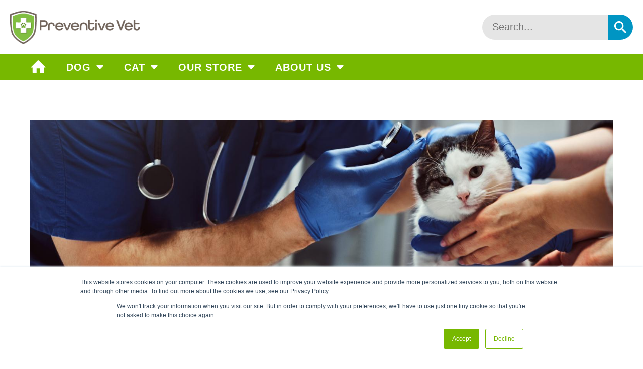

--- FILE ---
content_type: text/html; charset=UTF-8
request_url: https://www.preventivevet.com/financial-assistance-for-veterinary-care
body_size: 16450
content:
<!doctype html><html lang="en"><head>
    <meta charset="UTF-8">
    
    <meta name="msvalidate.01" content="81D631F8FDE4A2096495C9E9C8C2DC60">

    
    <meta name="google-adsense-account" content="ca-pub-8469776581758777">
    <script async src="https://pagead2.googlesyndication.com/pagead/js/adsbygoogle.js?client=ca-pub-8469776581758777" crossorigin="anonymous"></script>

    
    
    
    <title>Financial Assistance to Pay for Pet Health Care | Preventive Vet</title>
    
      <link rel="shortcut icon" href="//www.preventivevet.com/hs-fs/hub/347034/file-1197826127-png/template/favicon.png">
    
    <meta name="description" content="Pet health care can be expensive, especially for medical emergencies. Here are some resources to help with your pet's veterinary care needs.">
    <!-- START block page_head -->
    
      
    
    <!-- END block page_head -->

    
     
    
      <!-- START block base_css -->
      
    
    <!-- END block base_css -->

    
    
      <script src="https://www.preventivevet.com/hubfs/hub_generated/template_assets/1/39046758546/1763602252913/template_main.min.js"></script>
    
    <!-- START block template_head_js -->
    
      
    
    <!-- END block template_head_js -->

    <!-- Google Tag Manager - Added November 29 2023 - Chuck Taylor -->
    <!-- NOTE: Google Tag Manager uses a 2nd tag right after the opening <body> tag -->
    <script>
      (function (w, d, s, l, i) {
        w[l] = w[l] || [];
        w[l].push({ "gtm.start": new Date().getTime(), event: "gtm.js" });
        var f = d.getElementsByTagName(s)[0],
          j = d.createElement(s),
          dl = l != "dataLayer" ? "&l=" + l : "";
        j.async = true;
        j.src = "https://www.googletagmanager.com/gtm.js?id=" + i + dl;
        f.parentNode.insertBefore(j, f);
      })(window, document, "script", "dataLayer", "GTM-TTVPR55");
    </script>
    <!-- End Google Tag Manager -->

    <!-- Start standard header -->
    <meta name="viewport" content="width=device-width, initial-scale=1">

    
    <meta property="og:description" content="Pet health care can be expensive, especially for medical emergencies. Here are some resources to help with your pet's veterinary care needs.">
    <meta property="og:title" content="Financial Assistance to Pay for Pet Health Care | Preventive Vet">
    <meta name="twitter:description" content="Pet health care can be expensive, especially for medical emergencies. Here are some resources to help with your pet's veterinary care needs.">
    <meta name="twitter:title" content="Financial Assistance to Pay for Pet Health Care | Preventive Vet">

    

    
    <style>
a.cta_button{-moz-box-sizing:content-box !important;-webkit-box-sizing:content-box !important;box-sizing:content-box !important;vertical-align:middle}.hs-breadcrumb-menu{list-style-type:none;margin:0px 0px 0px 0px;padding:0px 0px 0px 0px}.hs-breadcrumb-menu-item{float:left;padding:10px 0px 10px 10px}.hs-breadcrumb-menu-divider:before{content:'›';padding-left:10px}.hs-featured-image-link{border:0}.hs-featured-image{float:right;margin:0 0 20px 20px;max-width:50%}@media (max-width: 568px){.hs-featured-image{float:none;margin:0;width:100%;max-width:100%}}.hs-screen-reader-text{clip:rect(1px, 1px, 1px, 1px);height:1px;overflow:hidden;position:absolute !important;width:1px}
</style>

<link rel="stylesheet" href="https://www.preventivevet.com/hubfs/hub_generated/template_assets/1/36472599860/1763602258109/template_main.min.css">
<link rel="stylesheet" href="https://www.preventivevet.com/hubfs/hub_generated/module_assets/1/38369960777/1741848465906/module_search_field.min.css">
<!-- Editor Styles -->
<style id="hs_editor_style" type="text/css">
.body_content-row-1-max-width-section-centering > .row-fluid {
  max-width: 1200px !important;
  margin-left: auto !important;
  margin-right: auto !important;
}
.widget_1682368114875-flexbox-positioning {
  display: -ms-flexbox !important;
  -ms-flex-direction: column !important;
  -ms-flex-align: center !important;
  -ms-flex-pack: start;
  display: flex !important;
  flex-direction: column !important;
  align-items: center !important;
  justify-content: flex-start;
}
.widget_1682368114875-flexbox-positioning > div {
  max-width: 100%;
  flex-shrink: 0 !important;
}
/* HubSpot Styles (default) */
.body_content-row-1-padding {
  padding-top: 0px !important;
  padding-bottom: 20px !important;
  padding-left: 20px !important;
  padding-right: 20px !important;
}
</style>
    

    
    <link rel="canonical" href="https://www.preventivevet.com/financial-assistance-for-veterinary-care">


<meta property="og:image" content="https://www.preventivevet.com/hubfs/Veterinarian%20offering%20treats%20in%20hand%20to%20orange%20cat%20while%20holding%20stethoscope%20600%20canva.png">
<meta property="og:image:width" content="600">
<meta property="og:image:height" content="300">
<meta property="og:image:alt" content="cat sniffing treat from veterinarians hand">
<meta name="twitter:image" content="https://www.preventivevet.com/hubfs/Veterinarian%20offering%20treats%20in%20hand%20to%20orange%20cat%20while%20holding%20stethoscope%20600%20canva.png">
<meta name="twitter:image:alt" content="cat sniffing treat from veterinarians hand">

<meta property="og:url" content="https://www.preventivevet.com/financial-assistance-for-veterinary-care">
<meta name="twitter:card" content="summary_large_image">
<meta http-equiv="content-language" content="en">






    <!-- End standard header -->

    <!-- START block template_css -->
    
      

    
    <!-- END block template_css -->
  <meta name="generator" content="HubSpot"></head>

  <body>
    <!-- Google Tag Manager (noscript) -->
    <noscript><iframe src="https://www.googletagmanager.com/ns.html?id=GTM-TTVPR55" height="0" width="0" style="display: none; visibility: hidden"></iframe></noscript>
    <!-- End Google Tag Manager (noscript) -->
    
      <!-- Begin partial -->
<header class="header no-print" id="siteHeader">
  <div>
    
    
    <div class="d-flex align-items-center flex-row bg-white p-3">
      <div class="visible-phone mr-auto">
        <a href="https://www.preventivevet.com">
          <img src="//www.preventivevet.com/hs-fs/hubfs/raw_assets/public/PreventiveVet/images/assets/global/pv_shield.png?width=54&amp;height=68&amp;name=pv_shield.png" alt="Preventive Vet" style="max-height: 68px" loading="eager" width="54" height="68" srcset="//www.preventivevet.com/hs-fs/hubfs/raw_assets/public/PreventiveVet/images/assets/global/pv_shield.png?width=27&amp;height=34&amp;name=pv_shield.png 27w, //www.preventivevet.com/hs-fs/hubfs/raw_assets/public/PreventiveVet/images/assets/global/pv_shield.png?width=54&amp;height=68&amp;name=pv_shield.png 54w, //www.preventivevet.com/hs-fs/hubfs/raw_assets/public/PreventiveVet/images/assets/global/pv_shield.png?width=81&amp;height=102&amp;name=pv_shield.png 81w, //www.preventivevet.com/hs-fs/hubfs/raw_assets/public/PreventiveVet/images/assets/global/pv_shield.png?width=108&amp;height=136&amp;name=pv_shield.png 108w, //www.preventivevet.com/hs-fs/hubfs/raw_assets/public/PreventiveVet/images/assets/global/pv_shield.png?width=135&amp;height=170&amp;name=pv_shield.png 135w, //www.preventivevet.com/hs-fs/hubfs/raw_assets/public/PreventiveVet/images/assets/global/pv_shield.png?width=162&amp;height=204&amp;name=pv_shield.png 162w" sizes="(max-width: 54px) 100vw, 54px">
        </a>
      </div>
      <div class="header__logo hidden-phone mr-auto">
        <a href="https://www.preventivevet.com">
          <img src="https://www.preventivevet.com/hs-fs/hubfs/raw_assets/public/PreventiveVet/images/assets/global/logo-preventive-vet-nav.png?width=312&amp;height=82&amp;name=logo-preventive-vet-nav.png" alt="Preventive Vet" style="max-height: 68px; width: auto" loading="eager" width="312" height="82" srcset="https://www.preventivevet.com/hs-fs/hubfs/raw_assets/public/PreventiveVet/images/assets/global/logo-preventive-vet-nav.png?width=156&amp;height=41&amp;name=logo-preventive-vet-nav.png 156w, https://www.preventivevet.com/hs-fs/hubfs/raw_assets/public/PreventiveVet/images/assets/global/logo-preventive-vet-nav.png?width=312&amp;height=82&amp;name=logo-preventive-vet-nav.png 312w, https://www.preventivevet.com/hs-fs/hubfs/raw_assets/public/PreventiveVet/images/assets/global/logo-preventive-vet-nav.png?width=468&amp;height=123&amp;name=logo-preventive-vet-nav.png 468w, https://www.preventivevet.com/hs-fs/hubfs/raw_assets/public/PreventiveVet/images/assets/global/logo-preventive-vet-nav.png?width=624&amp;height=164&amp;name=logo-preventive-vet-nav.png 624w, https://www.preventivevet.com/hs-fs/hubfs/raw_assets/public/PreventiveVet/images/assets/global/logo-preventive-vet-nav.png?width=780&amp;height=205&amp;name=logo-preventive-vet-nav.png 780w, https://www.preventivevet.com/hs-fs/hubfs/raw_assets/public/PreventiveVet/images/assets/global/logo-preventive-vet-nav.png?width=936&amp;height=246&amp;name=logo-preventive-vet-nav.png 936w" sizes="(max-width: 312px) 100vw, 312px">
        </a>
      </div>
      <div>
        <div id="hs_cos_wrapper_header_search" class="hs_cos_wrapper hs_cos_wrapper_widget hs_cos_wrapper_type_module" style="" data-hs-cos-general-type="widget" data-hs-cos-type="module">

<div class="hs-search-field"> 
    <div class="hs-search-field__bar"> 
      <form action="/hs-search-results">
        
        <input type="text" class="hs-search-field__input" name="term" autocomplete="off" aria-label="Search" placeholder="Search..." data-num-quick-results="5">
        
        
          <input type="hidden" name="type" value="SITE_PAGE">
        
        
        
          <input type="hidden" name="type" value="BLOG_POST">
          
        
        

        
          <button aria-label="Search"><svg xmlns="http://www.w3.org/2000/svg" viewbox="0 0 17.05 17.06"><path d="M15.5,14h-.79l-.28-.27a6.52,6.52,0,1,0-.7.7l.27.28v.79l4.25,4.25a1.05,1.05,0,0,0,1.49-1.49Zm-6,0A4.5,4.5,0,1,1,14,9.5,4.49,4.49,0,0,1,9.5,14Z" transform="translate(-3 -3)" /></svg></button>
        
      </form>
    </div>
    <ul class="hs-search-field__suggestions"></ul>
</div></div>
      </div>
    </div>

    

    <div class="main-navbar-container">
      
      <div id="mobileMenuButton">
        <button class="menu-icon px-3" onclick="toggleMainNav()">
          <svg viewbox="0 0 18 12">
            <path fill="currentColor" d="M4,18H20a1,1,0,0,0,0-2H4a1,1,0,0,0,0,2Zm0-5H20a1,1,0,0,0,0-2H4a1,1,0,0,0,0,2ZM3,7A1,1,0,0,0,4,8H20a1,1,0,0,0,0-2H4A1,1,0,0,0,3,7Z" transform="translate(-3 -6)" />
          </svg>
        </button>
      </div>
      
      
      
      <div id="mobileMenuCloseBg" class="" onclick="toggleMainNav()"></div>
      <nav class="main-navigation mx-auto" style="max-width: 1200px">
        <div>
          
          <a href="https://www.preventivevet.com" class="home-link px-3">
            <svg viewbox="0 0 640 640">
              <path fill="currentColor" d="M597.504 352h-53.504v192c0 14.24-6.208 32-32 32h-128v-192h-128v192h-128c-25.792 0-32-17.76-32-32v-192h-53.504c-19.136 0-15.040-10.368-1.92-23.936l256.768-257.024c6.24-6.464 14.432-9.664 22.656-9.984 8.224 0.32 16.416 3.488 22.656 9.984l256.736 256.992c13.152 13.6 17.248 23.968-1.888 23.968z"></path>
            </svg>
          </a>
        </div>
        
        <span id="hs_cos_wrapper_main_menu" class="hs_cos_wrapper hs_cos_wrapper_widget hs_cos_wrapper_type_menu" style="" data-hs-cos-general-type="widget" data-hs-cos-type="menu"><div id="hs_menu_wrapper_main_menu" class="hs-menu-wrapper active-branch flyouts hs-menu-flow-horizontal" role="navigation" data-sitemap-name="default" data-menu-id="38167895946" aria-label="Navigation Menu">
 <ul role="menu">
  <li class="hs-menu-item hs-menu-depth-1 hs-item-has-children" role="none"><a href="javascript:;" aria-haspopup="true" aria-expanded="false" role="menuitem">Dog</a>
   <ul role="menu" class="hs-menu-children-wrapper">
    <li class="hs-menu-item hs-menu-depth-2" role="none"><a href="https://www.preventivevet.com/puppy-center" role="menuitem">Puppy Center</a></li>
    <li class="hs-menu-item hs-menu-depth-2" role="none"><a href="https://www.preventivevet.com/dog-health-safety" role="menuitem">Health &amp; Safety</a></li>
    <li class="hs-menu-item hs-menu-depth-2" role="none"><a href="https://www.preventivevet.com/dog-training-behavior" role="menuitem">Behavior &amp; Training</a></li>
    <li class="hs-menu-item hs-menu-depth-2" role="none"><a href="https://www.preventivevet.com/dog-grooming-articles" role="menuitem">Grooming</a></li>
    <li class="hs-menu-item hs-menu-depth-2" role="none"><a href="https://www.preventivevet.com/dog-fun-diy-and-recipes" role="menuitem">Fun Videos &amp; DIY Activities</a></li>
    <li class="hs-menu-item hs-menu-depth-2" role="none"><a href="https://www.preventivevet.com/dog-helpful-resources" role="menuitem">Helpful Resources</a></li>
   </ul></li>
  <li class="hs-menu-item hs-menu-depth-1 hs-item-has-children" role="none"><a href="javascript:;" aria-haspopup="true" aria-expanded="false" role="menuitem">Cat</a>
   <ul role="menu" class="hs-menu-children-wrapper">
    <li class="hs-menu-item hs-menu-depth-2" role="none"><a href="https://www.preventivevet.com/cat-health-safety" role="menuitem">Health &amp; Safety</a></li>
    <li class="hs-menu-item hs-menu-depth-2" role="none"><a href="https://www.preventivevet.com/cat-behavior-enrichment" role="menuitem">Behavior &amp; Enrichment</a></li>
    <li class="hs-menu-item hs-menu-depth-2" role="none"><a href="https://www.preventivevet.com/cat-grooming-articles" role="menuitem">Grooming</a></li>
    <li class="hs-menu-item hs-menu-depth-2" role="none"><a href="https://www.preventivevet.com/cat-fun-diy-and-recipes" role="menuitem">Fun Videos &amp; DIY Activities</a></li>
    <li class="hs-menu-item hs-menu-depth-2" role="none"><a href="https://www.preventivevet.com/cat-helpful-resources" role="menuitem">Helpful Resources</a></li>
   </ul></li>
  <li class="hs-menu-item hs-menu-depth-1 hs-item-has-children" role="none"><a href="javascript:;" aria-haspopup="true" aria-expanded="false" role="menuitem">Our Store</a>
   <ul role="menu" class="hs-menu-children-wrapper">
    <li class="hs-menu-item hs-menu-depth-2" role="none"><a href="https://shop.preventivevet.com/collections/dog-books" role="menuitem" target="_blank" rel="noopener">Dog Books</a></li>
    <li class="hs-menu-item hs-menu-depth-2" role="none"><a href="https://shop.preventivevet.com/collections/cat-books" role="menuitem" target="_blank" rel="noopener">Cat Books</a></li>
    <li class="hs-menu-item hs-menu-depth-2" role="none"><a href="https://books.preventivevet.com/signin" role="menuitem" target="_blank" rel="noopener">Sign In: Digital Books</a></li>
    <li class="hs-menu-item hs-menu-depth-2" role="none"><a href="https://shop.preventivevet.com/collections/best-pet-safe-disinfectant" role="menuitem" target="_blank" rel="noopener">Pet-safe Disinfectant</a></li>
    <li class="hs-menu-item hs-menu-depth-2" role="none"><a href="https://shop.preventivevet.com/products/the-best-fetch-toy-for-dogs-large" role="menuitem" target="_blank" rel="noopener">Dog Fetch Stick Toy</a></li>
    <li class="hs-menu-item hs-menu-depth-2" role="none"><a href="https://shop.preventivevet.com/collections/pupstanding-academy-dog-and-puppy-training-workshops" role="menuitem" target="_blank" rel="noopener">Online Dog Training Courses</a></li>
    <li class="hs-menu-item hs-menu-depth-2" role="none"><a href="https://shop.preventivevet.com/collections/virtual-1-on-1-dog-training" role="menuitem" target="_blank" rel="noopener">Virtual 1-on-1 Dog Training</a></li>
    <li class="hs-menu-item hs-menu-depth-2" role="none"><a href="https://shop.preventivevet.com/products/resource-guarding-foundations-course" role="menuitem" target="_blank" rel="noopener">Resource Guarding Training</a></li>
    <li class="hs-menu-item hs-menu-depth-2" role="none"><a href="https://shop.preventivevet.com/products/separation-anxiety-foundations" role="menuitem" target="_blank" rel="noopener">Separation Anxiety Training</a></li>
    <li class="hs-menu-item hs-menu-depth-2" role="none"><a href="https://shop.preventivevet.com/products/seattle-in-person-one-on-one-dog-training-behavior-consultations" role="menuitem" target="_blank" rel="noopener">Seattle In-Person Dog Training</a></li>
   </ul></li>
  <li class="hs-menu-item hs-menu-depth-1 hs-item-has-children" role="none"><a href="javascript:;" aria-haspopup="true" aria-expanded="false" role="menuitem">About Us</a>
   <ul role="menu" class="hs-menu-children-wrapper">
    <li class="hs-menu-item hs-menu-depth-2" role="none"><a href="https://www.preventivevet.com/about" role="menuitem">Who We Are</a></li>
    <li class="hs-menu-item hs-menu-depth-2" role="none"><a href="https://www.preventivevet.com/preventive-vet-media-spokespersons-pet-safety-experts" role="menuitem">Media Spokespeople</a></li>
   </ul></li>
 </ul>
</div></span>
        
        
      </nav>
    </div>
  </div>
</header>
<!-- End partial -->
    


      <div class="  hs-content-id-112320375108 hs-site-page page hs-content-path-financial-assistance-for-veterinary-care hs-content-name-financial-assistance-for-pet-care  ">
        
  <main>
  <div class="container-fluid body-container">
<div class="row-fluid-wrapper">
<div class="row-fluid">
<div class="span12 widget-span widget-type-cell " style="" data-widget-type="cell" data-x="0" data-w="12">

<div class="row-fluid-wrapper row-depth-1 row-number-1 dnd-section">
<div class="row-fluid ">
<div class="span12 widget-span widget-type-cell dnd-column" style="" data-widget-type="cell" data-x="0" data-w="12">

<div class="row-fluid-wrapper row-depth-1 row-number-2 dnd-row">
<div class="row-fluid ">
<div class="span12 widget-span widget-type-custom_widget widget_1682368114875-flexbox-positioning dnd-module" style="" data-widget-type="custom_widget" data-x="0" data-w="12">
<div id="hs_cos_wrapper_widget_1682368114875" class="hs_cos_wrapper hs_cos_wrapper_widget hs_cos_wrapper_type_module widget-type-linked_image" style="" data-hs-cos-general-type="widget" data-hs-cos-type="module">
    






  



<span id="hs_cos_wrapper_widget_1682368114875_" class="hs_cos_wrapper hs_cos_wrapper_widget hs_cos_wrapper_type_linked_image" style="" data-hs-cos-general-type="widget" data-hs-cos-type="linked_image"><img src="https://www.preventivevet.com/hubfs/cat%20at%20veterinary%20clinic%20canva.jpg" class="hs-image-widget " style="max-width: 100%; height: auto;" alt="cat at veterinary clinic" title="cat at veterinary clinic" loading="eager"></span></div>

</div><!--end widget-span -->
</div><!--end row-->
</div><!--end row-wrapper -->

<div class="row-fluid-wrapper row-depth-1 row-number-3 dnd-row">
<div class="row-fluid ">
<div class="span12 widget-span widget-type-custom_widget dnd-module" style="" data-widget-type="custom_widget" data-x="0" data-w="12">
<div id="hs_cos_wrapper_widget_1682111556225" class="hs_cos_wrapper hs_cos_wrapper_widget hs_cos_wrapper_type_module" style="" data-hs-cos-general-type="widget" data-hs-cos-type="module"><h1><center>Pet Care Financing: Planning and Payment Options</center></h1></div>

</div><!--end widget-span -->
</div><!--end row-->
</div><!--end row-wrapper -->

<div class="row-fluid-wrapper row-depth-1 row-number-4 dnd-row">
<div class="row-fluid ">
<div class="span12 widget-span widget-type-custom_widget dnd-module" style="" data-widget-type="custom_widget" data-x="0" data-w="12">
<div id="hs_cos_wrapper_widget_1757619044937" class="hs_cos_wrapper hs_cos_wrapper_widget hs_cos_wrapper_type_module" style="" data-hs-cos-general-type="widget" data-hs-cos-type="module"><!-- module html  -->

<p class="small text-muted no-print" style="border-bottom: 1px solid #CCC; padding-bottom: 1rem;">Our mission is to help save dogs' and cats’ lives through our educational content. To support our efforts, this page may contain <a href="https://www.preventivevet.com/affiliate-links" target="_blank" style="color: #999; text-decoration: underline; font-weight: normal;">affiliate links</a>. We earn a commission for qualifying purchases – at no cost to you.</p>
</div>

</div><!--end widget-span -->
</div><!--end row-->
</div><!--end row-wrapper -->

<div class="row-fluid-wrapper row-depth-1 row-number-5 dnd-row">
<div class="row-fluid ">
<div class="span12 widget-span widget-type-custom_widget dnd-module" style="" data-widget-type="custom_widget" data-x="0" data-w="12">
<div id="hs_cos_wrapper_widget_1682111577117" class="hs_cos_wrapper hs_cos_wrapper_widget hs_cos_wrapper_type_module widget-type-rich_text" style="" data-hs-cos-general-type="widget" data-hs-cos-type="module"><span id="hs_cos_wrapper_widget_1682111577117_" class="hs_cos_wrapper hs_cos_wrapper_widget hs_cos_wrapper_type_rich_text" style="" data-hs-cos-general-type="widget" data-hs-cos-type="rich_text"><p>Providing the best possible health care for your beloved companion can sometimes feel like a financial challenge. From routine veterinary visits to unexpected medical emergencies, the costs associated with pet care can add up quickly. However, there are various strategies and resources available that can help ease the financial burden and ensure that your furry friend receives the care they deserve.</p>
<div class="call-center call-check">
<h3>Table of Contents</h3>
<ol style="font-size: 20px;">
<li><a href="#planning-for-pet-expenses" rel="noopener">Planning for Pet Expenses Before They Happen</a></li>
<li><a href="#paying-for-vet-services" rel="noopener">How to Pay for Expenses After Something Has Happened</a></li>
<li><a href="#low-cost-vet-care" rel="noopener">Low-Cost Veterinary Care Options</a></li>
<li><a href="#veterinary-telehealth" rel="noopener">Telehealth</a></li>
<li><a href="#organizations-vet-care-costs" rel="noopener">Organizations that Help with Veterinary Care and Pet Supplies</a></li>
<li><a href="#pet-expenses-income-taxes" rel="noopener">Can You Deduct Pet Expenses from Your Taxes?</a></li>
</ol>
</div>
<a id="planning-for-pet-expenses" data-hs-anchor="true"></a>
<h2 style="text-align: center;"><br><img src="https://www.preventivevet.com/hs-fs/hubfs/dog%20and%20cat%20intros.jpg?width=600&amp;height=300&amp;name=dog%20and%20cat%20intros.jpg" width="600" height="300" loading="lazy" alt="two dogs and a cat on a bed" style="height: auto; max-width: 100%; width: 600px; margin-left: auto; margin-right: auto; display: block;" srcset="https://www.preventivevet.com/hs-fs/hubfs/dog%20and%20cat%20intros.jpg?width=300&amp;height=150&amp;name=dog%20and%20cat%20intros.jpg 300w, https://www.preventivevet.com/hs-fs/hubfs/dog%20and%20cat%20intros.jpg?width=600&amp;height=300&amp;name=dog%20and%20cat%20intros.jpg 600w, https://www.preventivevet.com/hs-fs/hubfs/dog%20and%20cat%20intros.jpg?width=900&amp;height=450&amp;name=dog%20and%20cat%20intros.jpg 900w, https://www.preventivevet.com/hs-fs/hubfs/dog%20and%20cat%20intros.jpg?width=1200&amp;height=600&amp;name=dog%20and%20cat%20intros.jpg 1200w, https://www.preventivevet.com/hs-fs/hubfs/dog%20and%20cat%20intros.jpg?width=1500&amp;height=750&amp;name=dog%20and%20cat%20intros.jpg 1500w, https://www.preventivevet.com/hs-fs/hubfs/dog%20and%20cat%20intros.jpg?width=1800&amp;height=900&amp;name=dog%20and%20cat%20intros.jpg 1800w" sizes="(max-width: 600px) 100vw, 600px"><br>Planning for Pet Expenses Before Veterinary Care Is Needed</h2>
<div class="call-center call-check">
<h3>Skip to:</h3>
<ol style="font-size: 20px;">
<li><a href="#pet-insurance" rel="noopener">Pet Insurance</a></li>
<li><a href="#pet-credit-card" rel="noopener">Pet Credit Card with Free Pet Insurance</a></li>
<li><a href="#pet-savings-account" rel="noopener">Pet Health Savings Account</a></li>
</ol>
</div>
<a id="pet-insurance" data-hs-anchor="true"></a>
<h3><span><br>Pet Insurance</span></h3>
<p>Pet insurance can be a valuable tool for managing unexpected veterinary expenses. The team at Preventive Vet has had pet insurance for their pets, some for over 20 years. We can't be bigger believers in having this kind of coverage.</p>
<p>While pet insurance requires you to pay a monthly premium, having coverage can save you from substantial out-of-pocket expenses in case of accidents or illnesses. If you’re of modest means, look for insurance plans that offer more affordable rates. Getting pet insurance with a low deductible is enticing, but it often means you pay more for your monthly premium. So, what are your options?</p>
<p>Cheap pet insurance isn't a "thing" – as you do get what you pay for. However, in our research, the pet insurance company called <a href="https://go.lemonade.com/visit/?bta=38511&amp;brand=pet" rel="nofollow sponsored noopener" target="_blank">Lemonade</a> offers affordable coverage. Companies, like Trupanion, that offer robust coverage with unlimited claims must recoup their costs through higher premiums. If you're on a tight budget, getting a less expensive policy with an annual limit of $5,000 or $10,000 can reduce monthly premiums and is still better than having no insurance at all!<br><br></p>
<p><!--HubSpot Call-to-Action Code --><span class="hs-cta-wrapper" id="hs-cta-wrapper-27e57322-179a-4690-bbed-2820ee515ab1"><span class="hs-cta-node hs-cta-27e57322-179a-4690-bbed-2820ee515ab1" id="hs-cta-27e57322-179a-4690-bbed-2820ee515ab1"><!--[if lte IE 8]><div id="hs-cta-ie-element"></div><![endif]--><a href="https://cta-redirect.hubspot.com/cta/redirect/347034/27e57322-179a-4690-bbed-2820ee515ab1" target="_blank" rel="noopener"><img class="hs-cta-img" id="hs-cta-img-27e57322-179a-4690-bbed-2820ee515ab1" style="border-width:0px;margin: 0 auto; display: block; margin-top: 20px; margin-bottom: 20px" src="https://no-cache.hubspot.com/cta/default/347034/27e57322-179a-4690-bbed-2820ee515ab1.png" alt="New call-to-action" align="middle"></a></span><script charset="utf-8" src="/hs/cta/cta/current.js"></script><script type="text/javascript"> hbspt.cta._relativeUrls=true;hbspt.cta.load(347034, '27e57322-179a-4690-bbed-2820ee515ab1', {"useNewLoader":"true","region":"na1"}); </script></span><!-- end HubSpot Call-to-Action Code --><br><br><span style="background-color: #ffff04;"><a href="https://go.lemonade.com/visit/?bta=38511&amp;nci=5722" target="_Top"></a> </span></p>
<a id="pet-credit-card" data-hs-anchor="true"></a>
<h3><br>Pet Credit Card with Free Pet Insurance</h3>
<p>The Nibbles pet credit card offers rewards for all your pet and veterinary purchases. You’re going to spend money on your pet anyway; might as well get 3x the rewards right!?!</p>
<p>And, that’s not all! It also provides up to $10k per year in <span style="font-weight: bold;">free pet insurance</span> for qualified applicants. Check out <a href="https://nibbles.pxf.io/4GYKnn" rel="nofollow sponsored noopener" target="_blank">Nibbles.</a> If you're looking for a "pet insurance credit card," Nibbles launched this year and is already helping many pet owners.<br><br><span style="font-weight: bold;">Additional Bonus:</span> When you make a veterinary purchase, Nibbles will automatically submit your claim. So, while they won't pay your veterinarian directly, you'll avoid the paperwork of submitting an insurance claim after your vet visit.</p>
<p></p><div class="hs-cta-embed hs-cta-simple-placeholder hs-cta-embed-195017785943" style="max-width:100%; max-height:100%; width:690px;height:483.57292750585935px; margin: 0 auto; display: block; margin-top: 20px; margin-bottom: 20px" data-hubspot-wrapper-cta-id="195017785943" align="center"> 
<a href="/hs/cta/wi/redirect?encryptedPayload=AVxigLK3Qr76HzB%2BT9U4v9ZYHTa2Fsg4Q5uF5jbHkjLzKAMSvqHRHnrH5MpdevQzgZ6rIHphfxlbD6jdxppKvRLWASOs5iI3CJpg%2FWv2g06C%2FD1lhWMQZc6YIoaoxYIOLrn3NC5DnVvehIlnC2lMzONbMe9uyLaYjA3FcU8gXw6UDL2l&amp;webInteractiveContentId=195017785943&amp;portalId=347034" target="_blank" rel="noopener" crossorigin="anonymous"> <img alt="NibblesHeart-2000x1810" loading="lazy" src="https://no-cache.hubspot.com/cta/default/347034/interactive-195017785943.png" style="height: 100%; width: 100%; object-fit: fill; margin: 0 auto; display: block; margin-top: 20px; margin-bottom: 20px" onerror="this.style.display='none'" align="center"> </a> 
</div><p></p>
<br><a id="pet-savings-account" data-hs-anchor="true"></a>
<p>&nbsp;</p>
<h3>Pet Health Savings Account</h3>
<p>If you’ve decided that pet insurance is not for you, we strongly suggest saving a bit of money each and every month.</p>
<p>We recommend putting away at least $200 per month in a savings account that is reserved just for your pet. Either have it taken directly off your paycheck or set up an auto transfer every month, so you can set it and forget it.</p>
<p>Years from now, if the balance is in the $thousands of dollars – it’s NOT there for a vacation! It’s there when you need it most to help your pet. As pets age, it's even more likely they'll need urgent care, especially for illnesses.</p>
<p>If you’re unable to put away $200 per month, we understand. But do try to put away as much as you can afford because bad things can happen, and you want to be able to do as much as possible for your beloved family member.</p>
<p>Note that if an emergency arises that requires medical care – it can happen days or weeks after you bring your new pet home –&nbsp; you may not have sufficient funds to cover the associated expenses.</p>
<blockquote>
<p><span style="font-weight: bold;">Pro Tip: </span>Choose a high-yield savings account to maximize growth, but make sure that it offers a debit card (to use to pay when you actually need it!). Some high-yield accounts don’t offer a card and also restrict the number of withdraws every year (so read the restrictions!).</p>
</blockquote>
<h3>&nbsp;</h3>
<a id="low-cost-vet-care" data-hs-anchor="true"></a>
<h2 style="text-align: center;">Lower-Cost Veterinary Care</h2>
<div class="call-center call-check">
<h3>Skip to:</h3>
<ol style="font-size: 20px;">
<li><a href="#low-cost-vet-clinics" rel="noopener">Low-Cost Veterinary Clinics</a></li>
<li><a href="#veterinary-schools" rel="noopener">Veterinary Schools for Free or Discounted Services</a><br><br><br></li>
</ol>
</div>
<a id="low-cost-vet-clinics" data-hs-anchor="true"></a>
<h3><br>Low-Cost Veterinary Clinics</h3>
<p>Many communities have low-cost veterinary clinics that offer services at a fraction of the cost of traditional clinics. These clinics often just provide basic services, including vaccinations, spaying/neutering, and wellness check-ups. Some may also offer sliding-scale fees based on your income level.</p>
<p><a href="https://www.pethelpfinder.org/m/phf/35" rel="noopener" target="_blank">Search for a low-cost clinic near you.</a><span style="background-color: #ffff04;"><br></span></p>
<p><img src="https://www.preventivevet.com/hs-fs/hubfs/VetPartners%20Guide%20Temp%20Images/AVMA-Policy%20Veterinary%20Technology.jpg?width=600&amp;height=300&amp;name=AVMA-Policy%20Veterinary%20Technology.jpg" width="600" height="300" loading="lazy" alt="AVMA-Policy Veterinary Technology" style="height: auto; max-width: 100%; width: 600px; margin-left: auto; margin-right: auto; display: block;" srcset="https://www.preventivevet.com/hs-fs/hubfs/VetPartners%20Guide%20Temp%20Images/AVMA-Policy%20Veterinary%20Technology.jpg?width=300&amp;height=150&amp;name=AVMA-Policy%20Veterinary%20Technology.jpg 300w, https://www.preventivevet.com/hs-fs/hubfs/VetPartners%20Guide%20Temp%20Images/AVMA-Policy%20Veterinary%20Technology.jpg?width=600&amp;height=300&amp;name=AVMA-Policy%20Veterinary%20Technology.jpg 600w, https://www.preventivevet.com/hs-fs/hubfs/VetPartners%20Guide%20Temp%20Images/AVMA-Policy%20Veterinary%20Technology.jpg?width=900&amp;height=450&amp;name=AVMA-Policy%20Veterinary%20Technology.jpg 900w, https://www.preventivevet.com/hs-fs/hubfs/VetPartners%20Guide%20Temp%20Images/AVMA-Policy%20Veterinary%20Technology.jpg?width=1200&amp;height=600&amp;name=AVMA-Policy%20Veterinary%20Technology.jpg 1200w, https://www.preventivevet.com/hs-fs/hubfs/VetPartners%20Guide%20Temp%20Images/AVMA-Policy%20Veterinary%20Technology.jpg?width=1500&amp;height=750&amp;name=AVMA-Policy%20Veterinary%20Technology.jpg 1500w, https://www.preventivevet.com/hs-fs/hubfs/VetPartners%20Guide%20Temp%20Images/AVMA-Policy%20Veterinary%20Technology.jpg?width=1800&amp;height=900&amp;name=AVMA-Policy%20Veterinary%20Technology.jpg 1800w" sizes="(max-width: 600px) 100vw, 600px"></p>
<h3>Veterinary Schools</h3>
<p><span>Many veterinary schools offer low-cost or free medical services to pet owners in need. These services not only support the veterinary school's local community but also provide opportunities for veterinary students to gain hands-on experience and learn from experienced professionals.</span></p>
<p><span>Check with a veterinary school in your state to learn more about their community services.</span></p>
<p>Find your <a href="https://www.avma.org/sites/default/files/2025-07/colleges-accredited-07-25.pdf" rel="nofollow noopener" target="_blank">nearest accredited veterinary school here.</a></p>
<h2 style="text-align: center;"><img src="https://www.preventivevet.com/hs-fs/hubfs/Veterinary%20Communications/telehealth%20consultation%20with%20a%20veterinarian-canva.jpg?width=1200&amp;height=400&amp;name=telehealth%20consultation%20with%20a%20veterinarian-canva.jpg" alt="telehealth consultation with a veterinarian" width="1200" height="400" loading="lazy" style="height: auto; max-width: 100%; width: 1200px;" srcset="https://www.preventivevet.com/hs-fs/hubfs/Veterinary%20Communications/telehealth%20consultation%20with%20a%20veterinarian-canva.jpg?width=600&amp;height=200&amp;name=telehealth%20consultation%20with%20a%20veterinarian-canva.jpg 600w, https://www.preventivevet.com/hs-fs/hubfs/Veterinary%20Communications/telehealth%20consultation%20with%20a%20veterinarian-canva.jpg?width=1200&amp;height=400&amp;name=telehealth%20consultation%20with%20a%20veterinarian-canva.jpg 1200w, https://www.preventivevet.com/hs-fs/hubfs/Veterinary%20Communications/telehealth%20consultation%20with%20a%20veterinarian-canva.jpg?width=1800&amp;height=600&amp;name=telehealth%20consultation%20with%20a%20veterinarian-canva.jpg 1800w, https://www.preventivevet.com/hs-fs/hubfs/Veterinary%20Communications/telehealth%20consultation%20with%20a%20veterinarian-canva.jpg?width=2400&amp;height=800&amp;name=telehealth%20consultation%20with%20a%20veterinarian-canva.jpg 2400w, https://www.preventivevet.com/hs-fs/hubfs/Veterinary%20Communications/telehealth%20consultation%20with%20a%20veterinarian-canva.jpg?width=3000&amp;height=1000&amp;name=telehealth%20consultation%20with%20a%20veterinarian-canva.jpg 3000w, https://www.preventivevet.com/hs-fs/hubfs/Veterinary%20Communications/telehealth%20consultation%20with%20a%20veterinarian-canva.jpg?width=3600&amp;height=1200&amp;name=telehealth%20consultation%20with%20a%20veterinarian-canva.jpg 3600w" sizes="(max-width: 1200px) 100vw, 1200px"></h2>
<a id="veterinary-telehealth" data-hs-anchor="true"></a>
<h3><br>Telehealth and Advice</h3>
<p>If you’re not dealing with an emergency, and you just need to talk to a veterinary professional to ask them questions, telehealth services could save you money and provide you with access to a professional faster than trying to get an appointment with your regular veterinarian.</p>
<p>If you are dealing with an emergency situation, then this is not your best option (you need to go to urgent care).</p>
<p style="text-align: center; font-weight: bold;">This&nbsp;<a href="https://www.preventivevet.com/ask-a-veterinarian-help-your-pet">Ask a Vet&nbsp;</a>service offers our readers access to chat with a veterinarian for $5 for seven days.&nbsp;</p>
<p>Many states require that an in-person veterinary-client-patient-relationship (VCPR) be established before a virtual visit can occur. This means that you must go into a veterinary clinic to have your pet examined and have a medical history taken first; then, follow-up visits for that medical condition with that clinic can be done online.</p>
<p>Any new medical issues require the establishment of a new VCPR before treatment can be continued virtually.</p>
<p>Some states don't require this or don't have any indication of the need for an in-person VCPR in their Veterinary Practice Act, and they are Alaska, Delaware, the District of Columbia, Michigan, New Jersey, New York, Oklahoma, and Virginia.</p>
<p>The&nbsp;<a href="https://televet.com/vcpr/" rel="noopener" target="_blank"><span style="color: #0095c3;">TeleVet website</span></a>&nbsp;has a good resource that lists the requirements by state.</p>
<p>The&nbsp;<a href="https://vvca.org/telemedicine-map/" rel="noopener" target="_blank"><span style="color: #0095c3;">Veterinary Virtual Care Association</span></a>&nbsp;is another great resource.</p>
<a id="paying-for-vet-services" data-hs-anchor="true"></a>
<h2 style="text-align: center;">&nbsp;</h2>
<h2 style="text-align: center;">How to Pay for Veterinary Expenses After Something Happens</h2>
<p><span>If you are facing expensive veterinary bills or cannot afford the level of care your pet needs, below are some options for you to explore to get the help you need.</span></p>
<p><span>We recommend connecting with multiple assistance partners, as you may need more than one grant or program to cover your pet's veterinary expenses.</span></p>
<p>This <a href="https://www.pethelpfinder.org/m/phf" rel="noopener" target="_blank">Pet Finder resource</a> is excellent. Search by city, state/province, and zipcode. You'll see a list of lower-cost veterinary services and financial assistance programs in your area.<br><br></p>
<h3>Veterinary Payment Plans</h3>
<p>Some veterinary clinics offer payment plans that allow you to spread out the cost of treatment over a period of time. These plans can be especially helpful for managing larger bills, such as surgeries or treatments for chronic conditions. Most payment plans are offered by third parties.</p>
<p style="font-weight: bold;">Requires your vet to participate:</p>
<p><a href="https://vetbilling.com/participating-veterinarians/" rel="noopener" target="_blank">VetBilling</a></p>
<p><a href="https://withcherry.com/general-finder" rel="noopener" target="_blank">Cherry Financing</a></p>
<p><a href="https://scratchpay.com/practices/search" rel="noopener" target="_blank">Scratch Pay</a><br><br></p>
<p style="font-weight: bold;">Programs that don't require your veterinarian to participate, as they are essentially credit cards:</p>
<p><a href="https://www.carecredit.com/apply/" rel="noopener" target="_blank">CareCredit</a><br><br><span style="background-color: #ffff04;"></span></p>
<h3>Negotiating with Veterinarians</h3>
<p>Don't be afraid to have an open conversation with your veterinarian about your financial situation. Some veterinarians may be willing to work with you to find cost-effective solutions or offer discounts on services.</p>
<blockquote>
<p>Please know that veterinarians are running a business (often a small business) and just because they care deeply about you and your pet, it doesn’t mean that they able to offer their services, their staff’s services, or the use of their facility and equipment, for free or even discounted. If they did that, they’d go out of business.</p>
</blockquote>
<p>&nbsp;</p>
<a id="organizations-vet-care-costs" data-hs-anchor="true"></a>
<h2 style="text-align: center;"><br>Organizations that Help with Veterinary Care Costs &amp; Pet Supplies</h2>
<h3>National Groups That Help with Vet Care Costs</h3>
<p>There are many national non-profit organizations and funds created to support pet owners struggling to pay for veterinary care. Below is a list to get you started in your search.</p>
<h4>General and Emergency Assistance</h4>
<ul style="line-height: 2;">
<li><a href="https://themosbyfoundation.org/apply-for-aid/" rel="nofollow noopener" target="_blank">Mosby Foundation</a></li>
<li><a href="https://www.onyxandbreezy.org/grant-application.html" rel="nofollow noopener" target="_blank">Onyx &amp; Breezy Foundation</a></li>
<li><a href="http://www.oscarscause.org/" rel="nofollow noopener" target="_blank">Oscar's Cause</a></li>
<li><a href="https://www.paws4acure.org/" rel="nofollow noopener" target="_blank">Paws 4 a Cure</a></li>
<li><a href="https://thepetfund.com/for-pet-owners" rel="nofollow noopener" target="_blank">The Pet Fund</a></li>
<li><a href="https://petnewsdaily.com/financial-assistance/" rel="nofollow noopener" target="_blank">Pet Lifeline Program</a></li>
<li><a href="https://www.humanesociety.org/all-our-fights/keeping-pets-life" rel="nofollow noopener" target="_blank">Pets For Life</a> (map that lists program partners throughout the country)</li>
<li><a href="https://redrover.org/relief/" rel="nofollow noopener" target="_blank">Red Rover Relief</a></li>
<li><a href="https://starelief.org/aid-a-pet-grant-application/" rel="nofollow noopener" target="_blank">STARelief and Pet Assistance</a><br><br></li>
</ul>
<h4>Cancer Care</h4>
<ul style="line-height: 2;">
<li><a href="https://www.frankiesfriends.org/" rel="nofollow noopener" target="_blank">Frankie's Friends</a> (cancer and other life-threatening conditions)</li>
<li><a href="https://www.joshualouis.org/" rel="nofollow noopener" target="_blank">Joshua Lewis Animal Cancer Foundation</a>&nbsp;</li>
<li><a href="https://www.livelikeroo.org/" rel="nofollow noopener" target="_blank">Live Like Roo</a>&nbsp;</li>
<li><a href="https://themagicbulletfund.org/" rel="nofollow noopener" target="_blank">Magic Bullet Fund</a>&nbsp;</li>
<li><a href="http://vetcancersociety.org/" rel="nofollow noopener" target="_blank">Veterinary Cancer Society</a></li>
<li><a href="https://emmasfoundationforcaninecancer.org/" rel="nofollow noopener" target="_blank">Emma's Foundation for Canine Cancer, Inc.</a> (New England and Florida)<br><br></li>
</ul>
<h4>Special-Needs Pets and Humans</h4>
<ul style="line-height: 2;">
<li><a href="http://www.deafdogs.org/canhelp/donate.php" rel="nofollow noopener" target="_blank">Deaf Dog Medical Support Fund</a> (for deaf dogs)</li>
<li><a href="https://dcin.dreamhosters.com/assistance-programs/" rel="nofollow noopener" target="_blank">Diabetic Cats in Need</a></li>
<li><a href="https://www.dogsondeployment.org/" rel="nofollow noopener" target="_blank">Dogs on Deployment</a> (for members of the armed forces)</li>
<li><a href="https://iaadp.org/programs/veterinary-care-partnership-vcp-program/" rel="noopener">Guide, hearing, and service dogs</a> (emergency financial assistance for service dogs that are IAADP partners)</li>
<li><a href="https://petsofthehomeless.org/" rel="nofollow noopener" target="_blank">Pets of the Homeless</a> (nationwide food and veterinary help for pets whose humans are experiencing homelessness)<a href="https://petsofthehomeless.org/" rel="nofollow noopener" target="_blank"></a></li>
<li><a href="https://www.projectstreetvet.org/" rel="nofollow noopener" target="_blank">Project Street Vet</a> (for pets whose humans are experiencing homelessness or housing insecurity)</li>
</ul>
<h3 style="font-weight: bold;">&nbsp;</h3>
<h4>Breed-Specific Assistance for Dogs</h4>
<p>There are breed-specific rescues all over the United States that may be able to offer you financial support. If you have a purebred dog, it's worthwhile to contact the national breed club to find out if they have a grant program.</p>
<p>Visit the <a href="https://www.akc.org/akc-rescue-network/" rel="nofollow noopener" target="_blank">AKC Rescue Network List</a> here.<br><br></p>
<h3>Local and Regional Organizations that Help with Veterinary Care &amp; Pet Supplies</h3>
<p><span>There are local organizations and non-profits that can provide assistance in helping with the costs of veterinary care.</span></p>
<p><span>They alleviate the financial strain of veterinary care by offering low-cost or free medical services or by providing financial assistance to cover the cost of veterinary care at other providers.</span></p>
<p><span>We've compiled some state and regional organizations below to help you get started in your search for assistance.</span></p>
<ul>
<li><span>Your state veterinary medical association may offer financial assistance or be able to direct you to an appropriate service. <a href="https://www.avma.org/about/state-vmas" rel="nofollow noopener" target="_blank">Visit this list</a> to find your state's veterinary medical association.<br></span><br><span></span></li>
<li><span>Contact all of your local shelters, rescues, and humane societies to learn about their community services.<br><br></span></li>
</ul>
<h4><span style="text-decoration: underline;">Eastern U.S.</span></h4>
<ul style="line-height: 2;">
<li><a href="https://cthumane.org/veterinary-care/fox-clinic-basics/" rel="nofollow noopener" target="_blank"><span>Connecticut Humane Society Fox Clinic</span></a></li>
<li><span><a href="https://humaneanimalrescue.org/veterinary-care/" rel="nofollow noopener" target="_blank">Humane Animal Rescue</a> (Pennsylvania)</span></li>
<li><span><a href="https://www.mspca.org/programs-resources/pet-care-assistance/" rel="nofollow noopener" target="_blank">MSPCA Angell Animal Medical Care</a> (Boston, Massachusetts)</span><br><span></span></li>
<li><span><a href="https://www.volunteerservicesforanimals.org/" rel="nofollow noopener" target="_blank">Volunteer Services for Animals</a> (Rhode Island)<br><br></span></li>
</ul>
<h4><span style="text-decoration: underline;">Midwestern U.S.</span></h4>
<ul style="line-height: 2;">
<li><span><a href="https://www.browndogfoundation.org/" rel="nofollow noopener" target="_blank">Brown Dog Foundation</a> (Illinois, Iowa, Tennessee)</span></li>
<li><a href="https://www.michiganhumane.org/" rel="nofollow noopener" target="_blank"><span>Michigan Humane Society</span></a></li>
<li><span><a href="https://www.onehealth.org/our-impact-healthier-pets-happier-people-in-northeast-ohio" rel="noopener" target="_blank">One Health Organization</a> (Northeast Ohio)</span></li>
<li><a href="https://www.spayillinois.org/" rel="nofollow noopener" target="_blank"><span>Spay Illinois</span></a><br><br></li>
</ul>
<h4><span style="text-decoration: underline;">Western U.S.</span><span></span></h4>
<h4><span>Arizona</span></h4>
<ul>
<li style="line-height: 2;"><span><a href="https://members.tripod.com/Animal_Aid_Network/AAN/Programs.htm" rel="nofollow noopener" target="_blank">Animal Aid Network SAVE Fund</a> (Arizona)<br><br></span></li>
</ul>
<h4><span>California</span></h4>
<ul style="line-height: 2;">
<li><span><a href="https://www.actorsandothers.com/programs.html" rel="nofollow noopener" target="_blank">Actors &amp; Others for Animals</a> (Los Angeles)</span></li>
<li><span><a href="https://www.aaloc.org/help-line/pet-aid/" rel="nofollow noopener" target="_blank">Animal Assistance League of Orange County</a> (Orange County)</span></li>
<li><span><a href="https://downtowndogrescue.org/programs/pet-support-space-pss/" rel="noopener" target="_blank">Downtown Dog Rescue</a> (Pasadena)</span></li>
<li><span><a href="https://face4pets.org/" rel="nofollow noopener" target="_blank">Face Foundation for Animal Care and Education</a> (San Diego County)</span></li>
<li><span><a href="https://www.shanti.org/programs-services/pets-are-wonderful-support/" rel="nofollow noopener" target="_blank">Pets are Wonderful Support</a> (San Francisco)</span><br><span></span><br><span></span></li>
</ul>
<h4><span>Colorado</span></h4>
<ul style="line-height: 2;">
<li><span><a href="https://www.harleys-hopefoundation.org/get-help/" rel="nofollow noopener" target="_blank">Harley's Hope</a>&nbsp;</span><br><span></span></li>
<li><span><a href="https://hr.colostate.edu/care-program/resources-by-category/care-pets/" rel="noopener" target="_blank">CSU Veterinary Teaching Hospital Programs</a> (Fort Collins)<br><br></span></li>
</ul>
<h4><span>Nevada</span></h4>
<ul>
<li style="line-height: 2;"><span><a href="https://www.shakespeareanimalfund.org/ineedhelp" rel="noopener" target="_blank">Shakespeare Animal Fund </a>(Northern Nevada, excluding Clark, Lincoln, and Esmerelda)<br><br></span></li>
</ul>
<h4>Utah</h4>
<ul>
<li style="line-height: 2;"><span><a href="http://petsamaritan.org/MedicalAid/" rel="nofollow noopener" target="_blank">Pet Samaritan Fund</a>&nbsp;<br><br></span></li>
</ul>
<h4><span>Washington</span></h4>
<ul style="line-height: 2;">
<li><span><a href="http://www.budkisfund.com/index.html" rel="nofollow noopener" target="_blank">The Budkis Fund</a> (Western Washington)</span></li>
<li><span><a href="https://www.concernforanimals.org/" rel="nofollow noopener" target="_blank">Concern for Animals</a> (Lewis, Mason, and Thurston Counties)</span></li>
<li><span><a href="https://doneycoe.org/clinic-information-and-services/" rel="noopener" target="_blank">Doney Doe Pet Clinic</a> (Seattle)</span></li>
<li><span><a href="https://pawsbink.org/services/veterinary-assistance/" rel="nofollow noopener" target="_blank">PAWS of Bainbridge Island and North Kitsap</a></span></li>
<li><span><a href="https://www.facebook.com/OneHealthClinic" rel="noopener">One Health Clinic </a>(Facebook page); <a href="https://vetmed.wsu.edu/departments/veterinary-clinical-sciences/one-health-clinic/" rel="noopener" target="_blank">WSU One Health Clinic</a></span></li>
<li><span><a href="https://rainieranimalfund.org/who-we-help/" rel="nofollow noopener" target="_blank">Rainier Animal Fund</a> (Western Washington)</span></li>
<li><span><a href="https://www.seattlehumane.org/services/veterinary-services/" rel="nofollow noopener" target="_blank">Seattle Humane</a> (Western Washington)</span></li>
<li><span><a href="https://hospital.vetmed.wsu.edu/" rel="nofollow noopener" target="_blank">WSU Veterinary Teaching Hospital</a> (Eastern Washington)<br></span><br><span></span></li>
</ul>
<a id="pet-expenses-income-taxes" data-hs-anchor="true"></a>
<h2 style="text-align: center;"><br><img src="https://www.preventivevet.com/hs-fs/hubfs/blog_images/white%20dog%20in%20front%20of%20chalkboard%20with%20digging%20for%20tax%20deductions-shutter.jpg?width=600&amp;height=300&amp;name=white%20dog%20in%20front%20of%20chalkboard%20with%20digging%20for%20tax%20deductions-shutter.jpg" width="600" height="300" loading="lazy" alt="white dog in front of chalkboard with digging for tax deductions" style="height: auto; max-width: 100%; width: 600px; margin-left: auto; margin-right: auto; display: block;" srcset="https://www.preventivevet.com/hs-fs/hubfs/blog_images/white%20dog%20in%20front%20of%20chalkboard%20with%20digging%20for%20tax%20deductions-shutter.jpg?width=300&amp;height=150&amp;name=white%20dog%20in%20front%20of%20chalkboard%20with%20digging%20for%20tax%20deductions-shutter.jpg 300w, https://www.preventivevet.com/hs-fs/hubfs/blog_images/white%20dog%20in%20front%20of%20chalkboard%20with%20digging%20for%20tax%20deductions-shutter.jpg?width=600&amp;height=300&amp;name=white%20dog%20in%20front%20of%20chalkboard%20with%20digging%20for%20tax%20deductions-shutter.jpg 600w, https://www.preventivevet.com/hs-fs/hubfs/blog_images/white%20dog%20in%20front%20of%20chalkboard%20with%20digging%20for%20tax%20deductions-shutter.jpg?width=900&amp;height=450&amp;name=white%20dog%20in%20front%20of%20chalkboard%20with%20digging%20for%20tax%20deductions-shutter.jpg 900w, https://www.preventivevet.com/hs-fs/hubfs/blog_images/white%20dog%20in%20front%20of%20chalkboard%20with%20digging%20for%20tax%20deductions-shutter.jpg?width=1200&amp;height=600&amp;name=white%20dog%20in%20front%20of%20chalkboard%20with%20digging%20for%20tax%20deductions-shutter.jpg 1200w, https://www.preventivevet.com/hs-fs/hubfs/blog_images/white%20dog%20in%20front%20of%20chalkboard%20with%20digging%20for%20tax%20deductions-shutter.jpg?width=1500&amp;height=750&amp;name=white%20dog%20in%20front%20of%20chalkboard%20with%20digging%20for%20tax%20deductions-shutter.jpg 1500w, https://www.preventivevet.com/hs-fs/hubfs/blog_images/white%20dog%20in%20front%20of%20chalkboard%20with%20digging%20for%20tax%20deductions-shutter.jpg?width=1800&amp;height=900&amp;name=white%20dog%20in%20front%20of%20chalkboard%20with%20digging%20for%20tax%20deductions-shutter.jpg 1800w" sizes="(max-width: 600px) 100vw, 600px"></h2>
<h2 style="text-align: center;">Can You Deduct Pet Expenses from Your Income Taxes?</h2>
<p>Since we’re talking about financial planning, there are actually a few ways in which you can deduct pet expenses from your income taxes. Keep reading to see if you qualify.</p>
<h3>Service Animals&nbsp;or Emotional Support Animals</h3>
<p>People who rely on&nbsp;an&nbsp;<span style="color: black;"><a href="https://www.irs.gov/pub/irs-utl/14-10-service-animals-taxpayers-disabilities-10172016-1.pdf"><span style="color: #0095c3; text-decoration: none;">animal trained to assist a person with a disability</span></a></span>&nbsp;may be able to claim costs associated with buying, maintaining, and training them — it would be considered a medical expense. To qualify, your medical expenses paid during the year must exceed 7.5% of your adjusted gross income. You may be able to get a tax deduction for pet expenses if your pet helps you in a medical capacity or performs certain services.</p>
<p>Veterans and others who have post-traumatic stress disorder (PTSD) may be able to claim a tax deduction for a dog who performs specific services for them. If you have an emotional support animal, you may be able to deduct expenses associated with caring for the animal – although not every pet qualifies.&nbsp;<br><br></p>
<h3>Pets as Part of a Business (working and performance animals)</h3>
<p>Business owners may be able to get a tax deduction if their pet provides a service for the company, and they can prove that the cost of keeping their pet is a necessary part of operating their business. A few examples would be a pet that appears in commercials or print advertisements, or if you have built a business around the pet, on Instagram, YouTube, TikTok, or Facebook.<br><br></p>
<h3>Fostering Pets</h3>
<p>Fostering pets might get you a tax deduction. Every expense you pay out of pocket caring for foster animals could be deducted as charitable donations if the animals are from a qualified nonprofit.</p>
<p>Volunteers at animal shelters or rescue organizations may be able to deduct fuel costs associated with driving done in service to the organization's mission (not to your commute), so keep track of your mileage.</p>
<p>&nbsp;</p>
<p><img src="https://www.preventivevet.com/hs-fs/hubfs/Veterinary%20Communications/telehealth%20consultation%20with%20a%20veterinarian-canva.jpg?width=1200&amp;height=400&amp;name=telehealth%20consultation%20with%20a%20veterinarian-canva.jpg" alt="telehealth consultation with a veterinarian" width="1200" height="400" loading="lazy" style="height: auto; max-width: 100%; width: 1200px;" srcset="https://www.preventivevet.com/hs-fs/hubfs/Veterinary%20Communications/telehealth%20consultation%20with%20a%20veterinarian-canva.jpg?width=600&amp;height=200&amp;name=telehealth%20consultation%20with%20a%20veterinarian-canva.jpg 600w, https://www.preventivevet.com/hs-fs/hubfs/Veterinary%20Communications/telehealth%20consultation%20with%20a%20veterinarian-canva.jpg?width=1200&amp;height=400&amp;name=telehealth%20consultation%20with%20a%20veterinarian-canva.jpg 1200w, https://www.preventivevet.com/hs-fs/hubfs/Veterinary%20Communications/telehealth%20consultation%20with%20a%20veterinarian-canva.jpg?width=1800&amp;height=600&amp;name=telehealth%20consultation%20with%20a%20veterinarian-canva.jpg 1800w, https://www.preventivevet.com/hs-fs/hubfs/Veterinary%20Communications/telehealth%20consultation%20with%20a%20veterinarian-canva.jpg?width=2400&amp;height=800&amp;name=telehealth%20consultation%20with%20a%20veterinarian-canva.jpg 2400w, https://www.preventivevet.com/hs-fs/hubfs/Veterinary%20Communications/telehealth%20consultation%20with%20a%20veterinarian-canva.jpg?width=3000&amp;height=1000&amp;name=telehealth%20consultation%20with%20a%20veterinarian-canva.jpg 3000w, https://www.preventivevet.com/hs-fs/hubfs/Veterinary%20Communications/telehealth%20consultation%20with%20a%20veterinarian-canva.jpg?width=3600&amp;height=1200&amp;name=telehealth%20consultation%20with%20a%20veterinarian-canva.jpg 3600w" sizes="(max-width: 1200px) 100vw, 1200px"></p>
<p>Caring for your dog or cat on a limited budget is possible with careful planning and the help of various resources. From exploring pet insurance options, credit cards that offer free pet insurance, pet health savings accounts, to leveraging community assistance programs, there are numerous avenues to subsidize your pet care costs. Remember that your dog's well-being is worth the effort, and by utilizing these strategies, you can provide your furry companion with the love and care they deserve without compromising your financial stability.</p>
<p>&nbsp;</p>
<h3 style="text-align: center;">Have a program we should list here?</h3>
<p style="text-align: center;">Please <a href="/contact-us" rel="noopener">reach out </a>and let us know about your program.</p>
<p>&nbsp;</p></span></div>

</div><!--end widget-span -->
</div><!--end row-->
</div><!--end row-wrapper -->

</div><!--end widget-span -->
</div><!--end row-->
</div><!--end row-wrapper -->

<div class="row-fluid-wrapper row-depth-1 row-number-6 body_content-row-1-padding dnd-section body_content-row-1-max-width-section-centering">
<div class="row-fluid ">
</div><!--end row-->
</div><!--end row-wrapper -->

</div><!--end widget-span -->
</div>
</div>
</div>
  </main>


      
        
          <div data-global-resource-path="PreventiveVet/templates/partials/footer-with-ad.html"><footer class="footer footer-with-ad no-print bg-dark text-light">
  <div class="content-wrapper bg-dark">
    <nav class="d-flex flex-column flex-md-row justify-content-between">
      <div class="footer_nav_section">
        <p class="footer_heading">Our Books, Products &amp; Training</p>
        <span id="hs_cos_wrapper_footer_products" class="hs_cos_wrapper hs_cos_wrapper_widget hs_cos_wrapper_type_menu" style="" data-hs-cos-general-type="widget" data-hs-cos-type="menu"><div id="hs_menu_wrapper_footer_products" class="hs-menu-wrapper active-branch flyouts hs-menu-flow-horizontal" role="navigation" data-sitemap-name="default" data-menu-id="40666130028" aria-label="Navigation Menu">
 <ul role="menu">
  <li class="hs-menu-item hs-menu-depth-1" role="none"><a href="https://shop.preventivevet.com/" role="menuitem" target="_blank" rel="noopener">Shop Books and Fetch Sticks</a></li>
  <li class="hs-menu-item hs-menu-depth-1" role="none"><a href="https://furlife.threadless.com/designs" role="menuitem" target="_blank" rel="noopener">Shop Apparel &amp; Gifts for Animal Lovers</a></li>
  <li class="hs-menu-item hs-menu-depth-1" role="none"><a href="https://pupstanding.preventivevet.com/" role="menuitem" target="_blank" rel="noopener">Pupstanding Dog Training Academy</a></li>
  <li class="hs-menu-item hs-menu-depth-1" role="none"><a href="https://www.preventivevet.com/pupstanding-app" role="menuitem">Pupstanding App</a></li>
  <li class="hs-menu-item hs-menu-depth-1" role="none"><a href="https://www.preventivevet.com/contact-us" role="menuitem">Customer Service</a></li>
  <li class="hs-menu-item hs-menu-depth-1" role="none"><a href="https://www.preventivevet.com/refund-policy" role="menuitem">Refund Policy</a></li>
 </ul>
</div></span>
      </div>

      <div class="footer_nav_section">
        <p class="footer_heading">Professionals</p>
        <span id="hs_cos_wrapper_footer_pro" class="hs_cos_wrapper hs_cos_wrapper_widget hs_cos_wrapper_type_menu" style="" data-hs-cos-general-type="widget" data-hs-cos-type="menu"><div id="hs_menu_wrapper_footer_pro" class="hs-menu-wrapper active-branch flyouts hs-menu-flow-horizontal" role="navigation" data-sitemap-name="default" data-menu-id="40666581482" aria-label="Navigation Menu">
 <ul role="menu">
  <li class="hs-menu-item hs-menu-depth-1" role="none"><a href="https://www.preventivevet.com/veterinary-portal" role="menuitem">Veterinary Professionals</a></li>
  <li class="hs-menu-item hs-menu-depth-1" role="none"><a href="https://www.preventivevet.com/contact-us" role="menuitem">Media Inquiries</a></li>
 </ul>
</div></span>
      </div>

      <div class="footer_nav_section">
        <p class="footer_heading">Contact</p>
        <span id="hs_cos_wrapper_footer_contact" class="hs_cos_wrapper hs_cos_wrapper_widget hs_cos_wrapper_type_menu" style="" data-hs-cos-general-type="widget" data-hs-cos-type="menu"><div id="hs_menu_wrapper_footer_contact" class="hs-menu-wrapper active-branch flyouts hs-menu-flow-horizontal" role="navigation" data-sitemap-name="default" data-menu-id="40666581534" aria-label="Navigation Menu">
 <ul role="menu">
  <li class="hs-menu-item hs-menu-depth-1" role="none"><a href="https://www.preventivevet.com/contact-us" role="menuitem">Contact Us</a></li>
  <li class="hs-menu-item hs-menu-depth-1" role="none"><a href="https://www.preventivevet.com/writers-submission-form-preventive-vet" role="menuitem">Want to write for Preventive Vet?</a></li>
  <li class="hs-menu-item hs-menu-depth-1" role="none"><a href="https://www.preventivevet.com/product-service-review-submission" role="menuitem">Want us to review your product or service?</a></li>
  <li class="hs-menu-item hs-menu-depth-1" role="none"><a href="https://www.preventivevet.com/xylitol-products-toxic-for-dogs" role="menuitem">Submit a xylitol product alert</a></li>
 </ul>
</div></span>
      </div>
    </nav>

    <div class="footer_social d-flex justify-content-center my-3">
      
      <a class="text-light" href="https://www.facebook.com/PreventiveVet" target="_blank" rel="noopener">
        <svg class="footer_icon" xmlns="http://www.w3.org/2000/svg" viewbox="0 0 320 512">
          <path fill="currentColor" d="M279.14 288l14.22-92.66h-88.91v-60.13c0-25.35 12.42-50.06 52.24-50.06h40.42V6.26S260.43 0 225.36 0c-73.22 0-121.08 44.38-121.08 124.72v70.62H22.89V288h81.39v224h100.17V288z"></path>
        </svg>
      </a>

      
      <a class="text-light" href="https://www.instagram.com/preventivevet/" target="_blank" rel="noopener">
        <svg class="footer_icon" xmlns="http://www.w3.org/2000/svg" viewbox="0 0 448 512">
          <path fill="currentColor" d="M224.1 141c-63.6 0-114.9 51.3-114.9 114.9s51.3 114.9 114.9 114.9S339 319.5 339 255.9 287.7 141 224.1 141zm0 189.6c-41.1 0-74.7-33.5-74.7-74.7s33.5-74.7 74.7-74.7 74.7 33.5 74.7 74.7-33.6 74.7-74.7 74.7zm146.4-194.3c0 14.9-12 26.8-26.8 26.8-14.9 0-26.8-12-26.8-26.8s12-26.8 26.8-26.8 26.8 12 26.8 26.8zm76.1 27.2c-1.7-35.9-9.9-67.7-36.2-93.9-26.2-26.2-58-34.4-93.9-36.2-37-2.1-147.9-2.1-184.9 0-35.8 1.7-67.6 9.9-93.9 36.1s-34.4 58-36.2 93.9c-2.1 37-2.1 147.9 0 184.9 1.7 35.9 9.9 67.7 36.2 93.9s58 34.4 93.9 36.2c37 2.1 147.9 2.1 184.9 0 35.9-1.7 67.7-9.9 93.9-36.2 26.2-26.2 34.4-58 36.2-93.9 2.1-37 2.1-147.8 0-184.8zM398.8 388c-7.8 19.6-22.9 34.7-42.6 42.6-29.5 11.7-99.5 9-132.1 9s-102.7 2.6-132.1-9c-19.6-7.8-34.7-22.9-42.6-42.6-11.7-29.5-9-99.5-9-132.1s-2.6-102.7 9-132.1c7.8-19.6 22.9-34.7 42.6-42.6 29.5-11.7 99.5-9 132.1-9s102.7-2.6 132.1 9c19.6 7.8 34.7 22.9 42.6 42.6 11.7 29.5 9 99.5 9 132.1s2.7 102.7-9 132.1z"></path>
        </svg>
      </a>

      
      <a class="text-light" href="http://www.pinterest.com/preventivevet/" target="_blank" rel="noopener">
        <svg class="footer_icon" xmlns="http://www.w3.org/2000/svg" viewbox="0 0 384 512">
          <path fill="currentColor" d="M204 6.5C101.4 6.5 0 74.9 0 185.6 0 256 39.6 296 63.6 296c9.9 0 15.6-27.6 15.6-35.4 0-9.3-23.7-29.1-23.7-67.8 0-80.4 61.2-137.4 140.4-137.4 68.1 0 118.5 38.7 118.5 109.8 0 53.1-21.3 152.7-90.3 152.7-24.9 0-46.2-18-46.2-43.8 0-37.8 26.4-74.4 26.4-113.4 0-66.2-93.9-54.2-93.9 25.8 0 16.8 2.1 35.4 9.6 50.7-13.8 59.4-42 147.9-42 209.1 0 18.9 2.7 37.5 4.5 56.4 3.4 3.8 1.7 3.4 6.9 1.5 50.4-69 48.6-82.5 71.4-172.8 12.3 23.4 44.1 36 69.3 36 106.2 0 153.9-103.5 153.9-196.8C384 71.3 298.2 6.5 204 6.5z"></path>
        </svg>
      </a>

      
      <a class="text-light" href="http://www.youtube.com/PreventiveVet" target="_blank" rel="noopener">
        <svg class="footer_icon" xmlns="http://www.w3.org/2000/svg" viewbox="0 0 576 512">
          <path fill="currentColor" d="M549.655 124.083c-6.281-23.65-24.787-42.276-48.284-48.597C458.781 64 288 64 288 64S117.22 64 74.629 75.486c-23.497 6.322-42.003 24.947-48.284 48.597-11.412 42.867-11.412 132.305-11.412 132.305s0 89.438 11.412 132.305c6.281 23.65 24.787 41.5 48.284 47.821C117.22 448 288 448 288 448s170.78 0 213.371-11.486c23.497-6.321 42.003-24.171 48.284-47.821 11.412-42.867 11.412-132.305 11.412-132.305s0-89.438-11.412-132.305zm-317.51 213.508V175.185l142.739 81.205-142.739 81.201z"></path>
        </svg>
      </a>
    </div>
    

    <div class="footer_divider_line bg-light"></div>

    <div class="footer_legal_links">
      <span id="hs_cos_wrapper_footer_legal" class="hs_cos_wrapper hs_cos_wrapper_widget hs_cos_wrapper_type_menu" style="" data-hs-cos-general-type="widget" data-hs-cos-type="menu"><div id="hs_menu_wrapper_footer_legal" class="hs-menu-wrapper active-branch flyouts hs-menu-flow-horizontal" role="navigation" data-sitemap-name="default" data-menu-id="40671847145" aria-label="Navigation Menu">
 <ul role="menu">
  <li class="hs-menu-item hs-menu-depth-1" role="none"><a href="https://www.preventivevet.com/privacy" role="menuitem">Privacy Policy</a></li>
  <li class="hs-menu-item hs-menu-depth-1" role="none"><a href="https://www.preventivevet.com/toc" role="menuitem">Terms of Use</a></li>
 </ul>
</div></span>
    </div>

    <div class="footer_disclaimer">
      <div id="hs_cos_wrapper_footer_disclaimer" class="hs_cos_wrapper hs_cos_wrapper_widget hs_cos_wrapper_type_module widget-type-rich_text" style="" data-hs-cos-general-type="widget" data-hs-cos-type="module"><span id="hs_cos_wrapper_footer_disclaimer_" class="hs_cos_wrapper hs_cos_wrapper_widget hs_cos_wrapper_type_rich_text" style="" data-hs-cos-general-type="widget" data-hs-cos-type="rich_text"><p>
Preventive Vet does not provide medical advice, diagnosis or treatment.
<a href="https://www.preventivevet.com/disclaimer-notice">See additional information</a>.
</p></span></div>
    </div>
    <div class="footer_copyright">
      <div id="hs_cos_wrapper_footer_copyright_text" class="hs_cos_wrapper hs_cos_wrapper_widget hs_cos_wrapper_type_module widget-type-text" style="" data-hs-cos-general-type="widget" data-hs-cos-type="module"><span id="hs_cos_wrapper_footer_copyright_text_" class="hs_cos_wrapper hs_cos_wrapper_widget hs_cos_wrapper_type_text" style="" data-hs-cos-general-type="widget" data-hs-cos-type="text">©
2026
Preventive Vet. All rights reserved.</span></div>
    </div>
  </div>
</footer></div>
        
      
      </div>

    
      
    
    <!-- Start standard footer -->
    
<!-- HubSpot performance collection script -->
<script defer src="/hs/hsstatic/content-cwv-embed/static-1.1293/embed.js"></script>
<script>
var hsVars = hsVars || {}; hsVars['language'] = 'en';
</script>

<script src="/hs/hsstatic/cos-i18n/static-1.53/bundles/project.js"></script>
<script src="https://www.preventivevet.com/hubfs/hub_generated/module_assets/1/38369960777/1741848465906/module_search_field.min.js"></script>
<script src="/hs/hsstatic/keyboard-accessible-menu-flyouts/static-1.17/bundles/project.js"></script>
<!-- Start of Web Interactives Embed Code -->
<script defer src="https://js.hubspot.com/web-interactives-embed.js" type="text/javascript" id="hubspot-web-interactives-loader" data-loader="hs-previewer" data-hsjs-portal="347034" data-hsjs-env="prod" data-hsjs-hublet="na1"></script>
<!-- End of Web Interactives Embed Code -->

<!-- Start of HubSpot Analytics Code -->
<script type="text/javascript">
var _hsq = _hsq || [];
_hsq.push(["setContentType", "standard-page"]);
_hsq.push(["setCanonicalUrl", "https:\/\/www.preventivevet.com\/financial-assistance-for-veterinary-care"]);
_hsq.push(["setPageId", "112320375108"]);
_hsq.push(["setContentMetadata", {
    "contentPageId": 112320375108,
    "legacyPageId": "112320375108",
    "contentFolderId": null,
    "contentGroupId": null,
    "abTestId": null,
    "languageVariantId": 112320375108,
    "languageCode": "en",
    
    
}]);
</script>

<script type="text/javascript" id="hs-script-loader" async defer src="/hs/scriptloader/347034.js"></script>
<!-- End of HubSpot Analytics Code -->


<script type="text/javascript">
var hsVars = {
    render_id: "fc2eb4c8-a450-4e94-9724-fbe24e9ff5bb",
    ticks: 1767768433115,
    page_id: 112320375108,
    
    content_group_id: 0,
    portal_id: 347034,
    app_hs_base_url: "https://app.hubspot.com",
    cp_hs_base_url: "https://cp.hubspot.com",
    language: "en",
    analytics_page_type: "standard-page",
    scp_content_type: "",
    
    analytics_page_id: "112320375108",
    category_id: 1,
    folder_id: 0,
    is_hubspot_user: false
}
</script>


<script defer src="/hs/hsstatic/HubspotToolsMenu/static-1.432/js/index.js"></script>




    <!-- End standard footer -->
  
</body></html>

--- FILE ---
content_type: text/html; charset=utf-8
request_url: https://www.google.com/recaptcha/api2/aframe
body_size: 258
content:
<!DOCTYPE HTML><html><head><meta http-equiv="content-type" content="text/html; charset=UTF-8"></head><body><script nonce="w5K20TgA54lIg6tuBudPzQ">/** Anti-fraud and anti-abuse applications only. See google.com/recaptcha */ try{var clients={'sodar':'https://pagead2.googlesyndication.com/pagead/sodar?'};window.addEventListener("message",function(a){try{if(a.source===window.parent){var b=JSON.parse(a.data);var c=clients[b['id']];if(c){var d=document.createElement('img');d.src=c+b['params']+'&rc='+(localStorage.getItem("rc::a")?sessionStorage.getItem("rc::b"):"");window.document.body.appendChild(d);sessionStorage.setItem("rc::e",parseInt(sessionStorage.getItem("rc::e")||0)+1);localStorage.setItem("rc::h",'1768879411304');}}}catch(b){}});window.parent.postMessage("_grecaptcha_ready", "*");}catch(b){}</script></body></html>

--- FILE ---
content_type: text/css
request_url: https://www.preventivevet.com/hubfs/hub_generated/template_assets/1/36472599860/1763602258109/template_main.min.css
body_size: 14565
content:
*, *:before, *:after {
  box-sizing: border-box;
}
/*! normalize.css v8.0.1 | MIT License | github.com/necolas/normalize.css */

/* Document
   ========================================================================== */

/**
 * 1. Correct the line height in all browsers.
 * 2. Prevent adjustments of font size after orientation changes in iOS.
 */

html {
  line-height: 1.15; /* 1 */
  -webkit-text-size-adjust: 100%; /* 2 */
}

/* Sections
   ========================================================================== */

/**
 * Remove the margin in all browsers.
 */

body {
  margin: 0;
}

/**
 * Render the `main` element consistently in IE.
 */

main {
  display: block;
}

/**
 * Correct the font size and margin on `h1` elements within `section` and
 * `article` contexts in Chrome, Firefox, and Safari.
 */

h1 {
  font-size: 2em;
  margin: 0.67em 0;
}

/* Grouping content
   ========================================================================== */

/**
 * 1. Add the correct box sizing in Firefox.
 * 2. Show the overflow in Edge and IE.
 */

hr {
  box-sizing: content-box; /* 1 */
  height: 0; /* 1 */
  overflow: visible; /* 2 */
}

/**
 * 1. Correct the inheritance and scaling of font size in all browsers.
 * 2. Correct the odd `em` font sizing in all browsers.
 */

pre {
  font-family: monospace, monospace; /* 1 */
  font-size: 1em; /* 2 */
}

/* Text-level semantics
   ========================================================================== */

/**
 * Remove the gray background on active links in IE 10.
 */

a {
  background-color: transparent;
}

/**
 * 1. Remove the bottom border in Chrome 57-
 * 2. Add the correct text decoration in Chrome, Edge, IE, Opera, and Safari.
 */

abbr[title] {
  border-bottom: none; /* 1 */
  text-decoration: underline; /* 2 */
  text-decoration: underline dotted; /* 2 */
}

/**
 * Add the correct font weight in Chrome, Edge, and Safari.
 */

b,
strong {
  font-weight: bolder;
}

/**
 * 1. Correct the inheritance and scaling of font size in all browsers.
 * 2. Correct the odd `em` font sizing in all browsers.
 */

code,
kbd,
samp {
  font-family: monospace, monospace; /* 1 */
  font-size: 1em; /* 2 */
}

/**
 * Add the correct font size in all browsers.
 */

small,
.small {
  font-size: 80%;
  font-weight: 400;
}

/**
 * Prevent `sub` and `sup` elements from affecting the line height in
 * all browsers.
 */

sub,
sup {
  font-size: 75%;
  line-height: 0;
  position: relative;
  vertical-align: baseline;
}

sub {
  bottom: -0.25em;
}

sup {
  top: -0.5em;
}

/* Embedded content
   ========================================================================== */

/**
 * Remove the border on images inside links in IE 10.
 */

img {
  border-style: none;
}

/* Forms
   ========================================================================== */

/**
 * 1. Change the font styles in all browsers.
 * 2. Remove the margin in Firefox and Safari.
 */

button,
input,
optgroup,
select,
textarea {
  font-family: inherit; /* 1 */
  font-size: 100%; /* 1 */
  line-height: 1.15; /* 1 */
  margin: 0; /* 2 */
}

/**
 * Show the overflow in IE.
 * 1. Show the overflow in Edge.
 */

button,
input {
  /* 1 */
  overflow: visible;
}

/**
 * Remove the inheritance of text transform in Edge, Firefox, and IE.
 * 1. Remove the inheritance of text transform in Firefox.
 */

button,
select {
  /* 1 */
  text-transform: none;
}

/**
 * Correct the inability to style clickable types in iOS and Safari.
 */

button,
[type='button'],
[type='reset'],
[type='submit'] {
  -webkit-appearance: button;
}

/**
 * Remove the inner border and padding in Firefox.
 */

button::-moz-focus-inner,
[type='button']::-moz-focus-inner,
[type='reset']::-moz-focus-inner,
[type='submit']::-moz-focus-inner {
  border-style: none;
  padding: 0;
}

/**
 * Restore the focus styles unset by the previous rule.
 */

button:-moz-focusring,
[type='button']:-moz-focusring,
[type='reset']:-moz-focusring,
[type='submit']:-moz-focusring {
  outline: 1px dotted ButtonText;
}

/**
 * Add the correct vertical alignment in Chrome, Firefox, and Opera.
 */

progress {
  vertical-align: baseline;
}

/**
 * Remove the default vertical scrollbar in IE 10+.
 */

textarea {
  overflow: auto;
}

/**
 * 1. Add the correct box sizing in IE 10.
 * 2. Remove the padding in IE 10.
 */

[type='checkbox'],
[type='radio'] {
  box-sizing: border-box; /* 1 */
  padding: 0; /* 2 */
}

/**
 * Correct the cursor style of increment and decrement buttons in Chrome.
 */

[type='number']::-webkit-inner-spin-button,
[type='number']::-webkit-outer-spin-button {
  height: auto;
}

/**
 * 1. Correct the odd appearance in Chrome and Safari.
 * 2. Correct the outline style in Safari.
 */

[type='search'] {
  -webkit-appearance: textfield; /* 1 */
  outline-offset: -2px; /* 2 */
}

/**
 * Remove the inner padding in Chrome and Safari on macOS.
 */

[type='search']::-webkit-search-decoration {
  -webkit-appearance: none;
}

/**
 * 1. Correct the inability to style clickable types in iOS and Safari.
 * 2. Change font properties to `inherit` in Safari.
 */

::-webkit-file-upload-button {
  -webkit-appearance: button; /* 1 */
  font: inherit; /* 2 */
}

/* Interactive
   ========================================================================== */

/*
 * Add the correct display in Edge, IE 10+, and Firefox.
 */

details {
  display: block;
}

/*
 * Add the correct display in all browsers.
 */

summary {
  display: list-item;
}

/* Misc
   ========================================================================== */

/**
 * Add the correct display in IE 10+.
 */

template {
  display: none;
}

/**
 * Add the correct display in IE 10.
 */

[hidden] {
  display: none;
}

.content-wrapper {
  margin: 0 auto;
  max-width: 1200px;
  padding: 0 1rem;
  background-color: #fff;
}

/* Responsive Grid */

.row-fluid {
  width: 100%;
  *zoom: 1;
}

.row-fluid:before,
.row-fluid:after {
  display: table;
  content: '';
}

.row-fluid:after {
  clear: both;
}

.row-fluid [class*='span'] {
  display: block;
  float: left;
  width: 100%;
  /* min-height: 28px; */
  margin-left: 2.127659574%;
  *margin-left: 2.0744680846382977%;
  -webkit-box-sizing: border-box;
  -moz-box-sizing: border-box;
  -ms-box-sizing: border-box;
  box-sizing: border-box;
}

.row-fluid [class*='span']:first-child {
  margin-left: 0;
}

.row-fluid .span12 {
  width: 99.99999998999999%;
  *width: 99.94680850063828%;
}

.row-fluid .span11 {
  width: 91.489361693%;
  *width: 91.4361702036383%;
}

.row-fluid .span10 {
  width: 82.97872339599999%;
  *width: 82.92553190663828%;
}

.row-fluid .span9 {
  width: 74.468085099%;
  *width: 74.4148936096383%;
}

.row-fluid .span8 {
  width: 65.95744680199999%;
  *width: 65.90425531263828%;
}

.row-fluid .span7 {
  width: 57.446808505%;
  *width: 57.3936170156383%;
}

.row-fluid .span6 {
  width: 48.93617020799999%;
  *width: 48.88297871863829%;
}

.row-fluid .span5 {
  width: 40.425531911%;
  *width: 40.3723404216383%;
}

.row-fluid .span4 {
  width: 31.914893614%;
  *width: 31.8617021246383%;
}

.row-fluid .span3 {
  width: 23.404255317%;
  *width: 23.3510638276383%;
}

.row-fluid .span2 {
  width: 14.89361702%;
  *width: 14.8404255306383%;
}

.row-fluid .span1 {
  width: 6.382978723%;
  *width: 6.329787233638298%;
}

.container-fluid {
  *zoom: 1;
}

.container-fluid:before,
.container-fluid:after {
  display: table;
  content: '';
}

.container-fluid:after {
  clear: both;
}

/* Original Block */

@media (max-width: 767px) {
    .row-fluid {
        width: 100%;
    }

    .row-fluid [class*="span"] {
        display: block;
        float: none;
        width: auto;
        margin-left: 0;
    }
}


@media (min-width: 768px) and (max-width: 1139px) {
  .row-fluid {
    width: 100%;
    *zoom: 1;
  }

  .row-fluid:before,
  .row-fluid:after {
    display: table;
    content: '';
  }

  .row-fluid:after {
    clear: both;
  }

  .row-fluid [class*='span'] {
    display: block;
    float: left;
    width: 100%;
    /* min-height: 28px; */
    margin-left: 2.762430939%;
    *margin-left: 2.709239449638298%;
    -webkit-box-sizing: border-box;
    -moz-box-sizing: border-box;
    -ms-box-sizing: border-box;
    box-sizing: border-box;
  }

  .row-fluid [class*='span']:first-child {
    margin-left: 0;
  }

  .row-fluid .span12 {
    width: 99.999999993%;
    *width: 99.9468085036383%;
  }

  .row-fluid .span11 {
    width: 91.436464082%;
    *width: 91.38327259263829%;
  }

  .row-fluid .span10 {
    width: 82.87292817100001%;
    *width: 82.8197366816383%;
  }

  .row-fluid .span9 {
    width: 74.30939226%;
    *width: 74.25620077063829%;
  }

  .row-fluid .span8 {
    width: 65.74585634900001%;
    *width: 65.6926648596383%;
  }

  .row-fluid .span7 {
    width: 57.182320438000005%;
    *width: 57.129128948638304%;
  }

  .row-fluid .span6 {
    width: 48.618784527%;
    *width: 48.5655930376383%;
  }

  .row-fluid .span5 {
    width: 40.055248616%;
    *width: 40.0020571266383%;
  }

  .row-fluid .span4 {
    width: 31.491712705%;
    *width: 31.4385212156383%;
  }

  .row-fluid .span3 {
    width: 22.928176794%;
    *width: 22.874985304638297%;
  }

  .row-fluid .span2 {
    width: 14.364640883%;
    *width: 14.311449393638298%;
  }

  .row-fluid .span1 {
    width: 5.801104972%;
    *width: 5.747913482638298%;
  }
}

@media (min-width: 1280px) {
  .row-fluid {
    width: 100%;
    *zoom: 1;
  }

  .row-fluid:before,
  .row-fluid:after {
    display: table;
    content: '';
  }

  .row-fluid:after {
    clear: both;
  }

  .row-fluid [class*='span'] {
    display: block;
    float: left;
    width: 100%;
    /* min-height: 28px; */
    margin-left: 2.564102564%;
    *margin-left: 2.510911074638298%;
    -webkit-box-sizing: border-box;
    -moz-box-sizing: border-box;
    -ms-box-sizing: border-box;
    box-sizing: border-box;
  }

  .row-fluid [class*='span']:first-child {
    margin-left: 0;
  }

  .row-fluid .span12 {
    width: 100%;
    *width: 99.94680851063829%;
  }

  .row-fluid .span11 {
    width: 91.45299145300001%;
    *width: 91.3997999636383%;
  }

  .row-fluid .span10 {
    width: 82.905982906%;
    *width: 82.8527914166383%;
  }

  .row-fluid .span9 {
    width: 74.358974359%;
    *width: 74.30578286963829%;
  }

  .row-fluid .span8 {
    width: 65.81196581200001%;
    *width: 65.7587743226383%;
  }

  .row-fluid .span7 {
    width: 57.264957265%;
    *width: 57.2117657756383%;
  }

  .row-fluid .span6 {
    width: 48.717948718%;
    *width: 48.6647572286383%;
  }

  .row-fluid .span5 {
    width: 40.170940171000005%;
    *width: 40.117748681638304%;
  }

  .row-fluid .span4 {
    width: 31.623931624%;
    *width: 31.5707401346383%;
  }

  .row-fluid .span3 {
    width: 23.076923077%;
    *width: 23.0237315876383%;
  }

  .row-fluid .span2 {
    width: 14.529914530000001%;
    *width: 14.4767230406383%;
  }

  .row-fluid .span1 {
    width: 5.982905983%;
    *width: 5.929714493638298%;
  }
}

/* Clearfix */

.clearfix {
  *zoom: 1;
}

.clearfix:before,
.clearfix:after {
  display: table;
  content: '';
}

.clearfix:after {
  clear: both;
}

/* Visibilty Classes */

.hide {
  display: none;
}

.show {
  display: block;
}

.invisible {
  visibility: hidden;
}

.hidden {
  display: none;
  visibility: hidden;
}

/* Responsive Visibilty Classes */

.visible-phone {
  display: none !important;
}

.visible-tablet {
  display: none !important;
}

.hidden-desktop {
  display: none !important;
}

@media (max-width: 767px) {
  .visible-phone {
    display: inherit !important;
  }

  .hidden-phone {
    display: none !important;
  }

  .hidden-desktop {
    display: inherit !important;
  }

  .visible-desktop {
    display: none !important;
  }
}

@media (min-width: 768px) and (max-width: 1139px) {
  .visible-tablet {
    display: inherit !important;
  }

  .hidden-tablet {
    display: none !important;
  }

  .hidden-desktop {
    display: inherit !important;
  }

  .visible-desktop {
    display: none !important ;
  }
}

/* Block edited by Chuck Taylor */

.container-fluid img {
  max-width: 100%;
}

@media screen and (min-width: 1380px) {
  .content-wrapper {
    padding: 0;
  }
}

.dnd-section,
.content-wrapper--vertical-spacing {
  padding: 80px 20px;
}

.dnd-section > .row-fluid {
  margin: 0 auto;
  max-width: 1200px;
}

.dnd-section .dnd-column {
  padding: 0 20px;
}

@media (max-width: 767px) {
  .dnd-section .dnd-column {
    padding: 0;
  }
}


























html {
  font-size: 20px;
}

@media (max-width: 767px) {
  html {
    font-size: 18px;
  }
}

@media (max-width: 480px) {
  html {
    font-size: 16px;
  }
}

body {
  color: #343a40;
  font-family: Avenir, Helvetica, sans-serif;
  line-height: 1.4;
  overflow-wrap: break-word;
}

/* Paragraphs */

p {
  font-size: 1rem;
  margin: 0 0 1.4rem;
}

strong {
  font-weight: 700;
}

/* Anchors */

a {
  color: #0095C3;
  cursor: pointer;
  text-decoration: none;
  font-weight: 500;
}

a:hover,
a:focus {
  text-decoration: underline;
}

/* Anchors with link icon */
a.anchor:before {
  display: inline-block;
  content: '';
  color: #0095C3;
  background-image: url("data:image/svg+xml,%3Csvg xmlns='http://www.w3.org/2000/svg' fill='%230095C3' viewBox='0 0 512 512'%3E%3Cg%3E%3Cpath d='M472.021,39.991c-53.325-53.311-139.774-53.311-193.084,0l-76.184,76.154c6.031-0.656,12.125-0.938,18.25-0.938 c19.28,0,38.028,3.063,55.777,8.968l43.17-43.155c14.827-14.843,34.545-22.999,55.513-22.999c20.97,0,40.688,8.156,55.515,22.999 c14.828,14.812,22.981,34.499,22.981,55.498c0,20.968-8.153,40.686-22.981,55.498l-84.465,84.466 C331.687,291.326,311.968,299.48,291,299.48c-21,0-40.686-8.154-55.528-22.998c-7.219-7.188-12.843-15.563-16.718-24.688 c-9.625,0.531-18.624,4.531-25.499,11.405l-22.499,22.529c6.156,11.405,14.062,22.155,23.687,31.813 c53.31,53.313,139.774,53.313,193.099,0l84.48-84.497C525.316,179.736,525.316,93.302,472.021,39.991z'%3E%3C/path%3E%3Cpath d='M291.905,396.76c-19.312,0-38.248-3.125-56.402-9.281l-43.467,43.469c-14.812,14.844-34.529,22.999-55.497,22.999 c-20.968,0-40.654-8.155-55.498-22.999c-14.843-14.813-22.999-34.529-22.999-55.498s8.156-40.688,22.999-55.529l84.465-84.465 c14.843-14.812,34.53-22.968,55.498-22.968c20.999,0,40.686,8.156,55.512,22.968c7.22,7.218,12.857,15.593,16.75,24.717 c9.656-0.5,18.671-4.531,25.546-11.405l22.468-22.499c-6.156-11.438-14.078-22.187-23.718-31.843 c-53.31-53.311-139.774-53.311-193.084,0l-84.465,84.497c-53.341,53.313-53.341,139.744,0,193.086 c53.31,53.313,139.744,53.313,193.053,0l76.058-76.059c-5.671,0.529-11.405,0.813-17.187,0.813L291.905,396.76L291.905,396.76z'%3E%3C/path%3E%3C/g%3E%3C/svg%3E");
  height: 0.8rem;
  width: 0.8rem;
  margin-right: 0.5rem;
}

/* Headings */

h1, .h1,
h2, .h2,
h3, .h3,
h4, .h4,
h5, .h5,
h6, .h6 {
  font-family: Avenir, Helvetica, serif;
  margin: 0 0 1.4rem;
}

h1, .h1,
h3, .h3,
h5, .h5 {
  color: #0095C3;
}

h2, .h2,
h4, .h4,
h6, .h6 {
  color: #343a40;
}

h1, .h1 {
  font-size: 2.1rem;
  font-weight: 700;
}

h2, .h2 {
  font-size: 1.6rem;
  font-weight: normal;
}

h3, .h3 {
  font-size: 1.25rem;
  font-weight: normal;
}

h4, .h4 {
  font-size: 1.175rem;
  font-weight: 700;
}

h5, .h5 {
  font-size: 1rem;
  font-weight: 700;
}

h6, .h6 {
  font-size: 0.9rem;
  font-weight: 700;
}

/* Lists */


ul.no-list {
  list-style: none;
}
button,
.button,
.hs-button {
  background-color: #6c757d;
  border: none;
  border-radius: 6px;
  color: #fff;
  cursor: pointer;
  display: inline-block;
  font-size: 0.92rem;
  font-weight: normal;
  height: auto;
  line-height: 1.1;
  margin: 0;
  padding: 0.6rem 1.5rem;
  text-align: center;
  text-decoration: none;
  transition: all 0.15s linear;
  white-space: normal;
  word-break: break-word;
}

button:disabled,
.button:disabled {
  opacity: 0.65;
}

button:hover,
button:focus,
.button:hover,
.button:focus,
.hs-button {
  background-color: #545b62;
  color: #fff;
  text-decoration: none;
  outline: none;
}

button:active,
.button:active {
  background-color: #545b62;
  color: #fff;
  text-decoration: none;
}
img {
  max-width: 100%;
  height: auto;
  border: 0;
  -ms-interpolation-mode: bicubic;
  vertical-align: bottom; /* Suppress the space beneath the baseline */
}

@media screen and (max-width: 850px) {
  .hs_cos_wrapper_type_rich_text img {
    float: none !important;
    display: block !important;
    margin-left: auto !important;
    margin-right: auto !important;
  }
}
form {
  color: #212529;
}
label {
  display: inline-block;
  margin-bottom: 0.5rem;
}
fieldset {
  min-width: 0;
  padding: 0;
  margin: 0;
  border: 0;
}
legend {
  display: block;
  width: 100%;
  max-width: 100%;
  padding: 0;
  margin-bottom: .5rem;
  line-height: inherit;
  color: inherit;
  white-space: normal;
}
.form-group {
  margin-bottom: 1rem;
}
.form-control {
  display: block;
  width: 100%;
  padding: 0.375rem .75rem;
  font-size: 1rem;
  line-height: 1.5;
  color: #495057;
  background-color: #FFF;
  background-clip: padding-box;
  border: 1px solid #CED4DA;
  border-radius: .25rem;
  transition: border-color .15s ease-in-out, box-shadow .15s ease-in-out;
  outline: none;
}
.form-control:focus {
  color: #495057;
  background-color: #FFF;
  border-color: #80BDFF;
  outline: none;
  box-shadow: 0 0 0 0.2rem rgba(0, 123, 255, .25)
}
.form-check {
  position: relative;
  display: block;
  padding-left: 1.25rem;
}
.form-check-input {
  position: absolute;
  margin-top: .3rem;
  margin-left: -1.25rem;
}
.form-check-label {
  margin-bottom: 0;
}


.form-text {
  display: block;
  margin-top: .25rem;
}


.hs-form {
  width: 100%;
  max-width: 800px;
  margin: 0 auto;
  background-color: #F5F5F5;
  padding: 1rem;
  border-radius: 0.5rem;
}

@media (min-width: 768px) {
  .hs-form {
    padding: 2rem;
  }
}

.hs-form label {
  margin-bottom: 0;
}


.field label span:first-child {
  color: #666;
  font-size: 0.8rem;
  text-transform: uppercase;
  font-weight: 100;
}

.hs-form .field,
.hs-form .hs-richtext {
  margin-bottom: 1rem;
}

.hs-form fieldset.form-columns-0,
.hs-form fieldset.form-columns-1,
.hs-form fieldset.form-columns-2 {
  max-width: 100%;
}

.hs-form .form-columns-2 .field {
  width: 100% !important;
}

.form-columns-2 .field:first-child {
  padding: 0;
}

.form-columns-2 .field:last-child {
  padding: 0;
}

@media (min-width: 768px) {
  .hs-form .form-columns-2 .field {
    width: 50% !important;
  }

  .form-columns-2 .field:first-child {
    padding-right: 0.5rem;
  }

  .form-columns-2 .field:last-child {
    padding-left: 0.5rem;
  }
}

.hs-form .input {
  margin-right: 0 !important;
}

.hs-form input[type=text],
.hs-form input[type=email],
.hs-form input[type=number],
.hs-form select,
.hs-form textarea {
  padding: 0.5rem 0.8rem;
  font-size: 1rem;
  border: 1px solid #ccc;
  border-radius: 0.25rem;
  width: 100% !important;
  color: #555;
  font-weight: 100;
}

.hs-form ul.inputs-list {
  list-style: none;
  padding-left: 1rem;
}


.hs-form-booleancheckbox span,
.hs-form-checkbox span,
.hs-form-radio span {
  margin-left: 1rem;
  color: #555;
  font-weight: 100;
}

.hs-form textarea {
  resize: vertical;
  height: 5rem;
}


.hs-form select {
  margin: 0;      
  -webkit-box-sizing: border-box;
  -moz-box-sizing: border-box;
  box-sizing: border-box;
  -webkit-appearance: none;
  -moz-appearance: none;

  background-image:
    linear-gradient(45deg, transparent 50%, gray 50%),
    linear-gradient(135deg, gray 50%, transparent 50%),
    linear-gradient(to right, #ccc, #ccc);
  background-position:
    calc(100% - 20px) calc(1em + 2px),
    calc(100% - 15px) calc(1em + 2px),
    calc(100% - 2rem) 0.5em;
  background-size:
    5px 5px,
    5px 5px,
    1px 1.2rem;
  background-repeat: no-repeat;
}

.hs-form .hs-button {
  background-color: #0095C3;
}

.hs-form .hs-button:hover,
.hs-form .hs-button:focus {
  background-color: #007599;
}


.hs-form ul.hs-error-msgs {
  padding-left: 0;
  margin: 0.25rem 0;
}

.hs-form .hs-error-msg {
  color: #C82258;
  font-size: 0.8rem;
}

.hs-form .hs-form-required {
  color: #C82258;
  margin: 0 0.2rem;
}
header {
  position: sticky;
  top: 0;
  z-index: 10;
}

/* MARK: Because the header is sticky, internal links need some top padding or margin */
[data-hs-anchor] {
  scroll-margin-top: 180px; /* Adjust this value based on your header height */
}

#siteHeader {
  width: 100%;
  padding: 0;
}

.pupstanding-logo {
  display: block;
  margin: 0 auto;
  height: 50px;
  width: auto;
}

.header__container {
  display: flex;
  align-items: center;
  padding: 1rem;
}

.navigation-primary {
  width: 100%;
}

.navigation-primary ul {
  display: -ms-flexbox;
  display: flex;
  list-style: none;
  justify-content: flex-end;
  margin: 0;
  padding: 0;
}

.navigation-primary li {
  padding: 0.5rem 1rem;
  border-right: 1px solid #808080;
}

.navigation-primary li:last-of-type {
  padding-right: 0;
  border: none;
}

.navigation-primary a {
  font-size: 0.8rem;
  color: #77B800;
}

@media (max-width: 1050px) {

  .navigation-primary li {
    padding: 0.2rem 0.5rem;
    border-right: 1px solid #808080;
  }

}

@media (max-width: 850px) {
  .header__container {
    flex-direction: column;
    align-items: flex-start;
  }

  .navigation-primary ul {
    display: flex;
    list-style: none;
    justify-content: flex-start;
  }
}

.header-link {
  display: flex;
  align-items: center;
  font-size: 0.8rem;
  gap: 5px;
}

.header-link svg {
  width: 24px;
  height: 24px;
}

@media (max-width: 525px) {
  .newsletter-link {
    display: none;
  }
}



  #hs_cos_wrapper_header_search form {
    display: -ms-flexbox;
    display: flex;
    height: 50px;
  }

  #hs_cos_wrapper_header_search input {
    background: #e5e5e5;
    border: none;
    border-radius: 50px 0 0 50px;
    color: #343a40;
    width: 100%;
    max-width: 250px;
    padding-left: 1rem;
    padding-right: 1rem;
    margin-left: 1rem;
  }

  #hs_cos_wrapper_header_search input:focus {
    outline: none;
  }

  #hs_cos_wrapper_header_search button {
    display: -ms-flexbox;
    display: flex;
    -ms-flex-align: center;
    align-items: center;
    -ms-flex-pack: center;
    justify-content: center;
    background: #0095c3;
    color: #FFF;
    border-radius: 0 50px 50px 0;
    width: 50px;
    padding: 0;
  }

  #hs_cos_wrapper_header_search button:hover,
  #hs_cos_wrapper_header_search button:focus {
    background-color: #007599;
  }

  #hs_cos_wrapper_header_search svg {
    height: 24px;
    fill: #FFF;
  }

  
  
  #hs_cos_wrapper_header_search .hs-search-field--open .hs-search-field__suggestions {
  font-size: 0.9rem;
  margin-top: 0.25rem;
  position: absolute;
  z-index: 15;
  right: 0px;
  width: 300px;
  background: white;
  border-radius: 0.5rem;
  border: 1px solid #ccc;
  overflow: hidden;
  }
  
  @media screen and (min-width: 550px) {
  #hs_cos_wrapper_header_search .hs-search-field--open .hs-search-field__suggestions {
  width: 350px;
  }
  }
  
  @media screen and (min-width: 768px) {
  #hs_cos_wrapper_header_search .hs-search-field--open .hs-search-field__suggestions {
  width: 500px;
  }
  }

  #hs_cos_wrapper_header_search #results-for {
    padding: 0.5rem;
    background-color: #007599;
    color: #F2F0EE;
    display: -ms-flexbox;
    display: flex;
    -ms-flex-align: center;
    align-items: center;
  }

  
  #hs_cos_wrapper_header_search button.close-search-results {
    width: 30px;
    height: 30px;
    border-radius: 20px;
    margin-right: 1rem;
    background: #FFF;
    color: #0095c3;
    font-weight: bold;
  }

  #hs_cos_wrapper_header_search .hs-search-field__suggestions a {
    width: 100%;
    padding: 0.25rem 0.5rem;
  }

  #hs_cos_wrapper_header_search .hs-search-field__suggestions a:hover,
  #hs_cos_wrapper_header_search .hs-search-field__suggestions a:focus {
    outline: 0;
    background-color: #0095c3;
    color: #F2F0EE;
    text-decoration: none;
  }

  #hs_cos_wrapper_header_search .hs-search-field__suggestions li:nth-child(even) {
    background: #eee;
  }


  
  .vet-portal-title {
    color: #0095c3;
    font-weight: 900;
  }

  .main-navbar-container {
    display: -ms-flexbox;
    display: flex;
    -ms-flex-direction: row;
    flex-direction: row;
    align-items: center;
    background-color: #77b800;
    color: #FFF;
    position: relative;
    z-index: 10;
  }

  /* #mobileMenuButton button {
    background-color: #77b800;
    display: flex;
    align-items: center;
    border-radius: 0;
  }

  #mobileMenuButton button:hover,
  #mobileMenuButton button:focus {
    background-color: #5d7f00;
  } */

  .menu-icon {
    background-color: #77b800;
    height: 50px;
    color: #FFF;
    display: flex;
    align-items: center;
    border-radius: 0;
  }

  .menu-icon:hover,
  .menu-icon:focus {
    background-color: #5d7f00;
  }

  
  .vet-portal-nav .menu-icon {
    background-color: #0095c3;
    display: flex;
    align-items: center;
    border-radius: 0;
  }
  .vet-portal-nav .menu-icon:hover,
  .vet-portal-nav .menu-icon:focus {
    background-color: #0086a5;
  }



  .menu-icon svg {
   width: 32px;
  }

  #mobileMenuCloseBg.menu-open {
    background-color: transparent;
    width: 100%;
    position: fixed;
    top: 0;
    bottom: 0;
  }

  .main-navigation a.home-link {
    display: none;
  }

  
  .main-navigation {
    display: none;
  }

  .main-navigation a {
    color: #FFF;
    font-weight: bold;
    min-height: 35px;
    display: -ms-flexbox;
    display: flex;
    -ms-flex-align: center;
    align-items: center;
  }

  .main-navigation a:hover,
  .main-navigation a:focus{
    text-decoration: none;
    background-color: #0086a5;
  }
  
  .main-navigation ul {
    list-style: none;
    margin: 0;
    padding: 0;
  }

  .main-navigation.menu-open {
    display: block;
    position: absolute;
    top: 50px;
    max-width: 350px;
    background-color: #0095c3;
    border-radius: 0 0.5rem 0.5rem 0;
    box-shadow: 0 0.125rem 0.25rem rgba(0, 0, 0, 0.75);
    padding: 0.75rem 0;
  }

  #hs_menu_wrapper_main_menu .hs-menu-depth-1 {
    text-transform: uppercase;
    letter-spacing: 1px;
  }

  #hs_menu_wrapper_main_menu .hs-menu-depth-1 > a {
    border-bottom: 1px solid #69BDD6;
    padding-left: 1rem;
    padding-right: 1rem;
  }

  #hs_menu_wrapper_main_menu .hs-menu-depth-2 {
    text-transform: initial;
  }

  #hs_menu_wrapper_main_menu .hs-menu-depth-2 a {
    width: 100%;
    padding: 0 2rem;
    font-weight: 300;
  }

  #hs_menu_wrapper_main_menu .hs-item-has-children > a::after {
    display: inline-block;
    width: 0.8rem;
    margin-left: 0.5rem;
    flex-shrink: 0;
    content: url("data:image/svg+xml,%3Csvg xmlns='http://www.w3.org/2000/svg' viewBox='0 0 24 24'%3E%3Cpath fill='%23FFF' d='M2.83,10.66,10,17.88a2.79,2.79,0,0,0,3.93,0l7.21-7.22a2.79,2.79,0,0,0-2-4.76H4.78A2.78,2.78,0,0,0,2.83,10.66Z'/%3E%3C/svg%3E");
  }

  
  .lang-switch {
    position: relative;
    display: flex;
    align-items: center;
    justify-content: center;
    color: #FFF;
    font-weight: bold;
    text-transform: uppercase;
    list-style: none;
    margin: 0 1rem 0 auto;
    padding: 0.5rem;
    height: 50px;
  }

  .lang-switch a {
    color: #FFF;
    font-weight: bold;
    text-transform: uppercase;
    text-decoration: none;
    width: 100%;
    display: inline-block;
  }

  .lang-switch ul {
    list-style: none;
    margin: 0;
    padding: 0.5rem;
  }

  .lang-switch:focus,
  .lang-switch:hover {
    background-color: #5d7f00;
  }

  .lang-switch .has-drop-down::after {
    display: inline-block;
    width: 0.8rem;
    margin-left: 0.5rem;
    flex-shrink: 0;
    content: url("data:image/svg+xml,%3Csvg xmlns='http://www.w3.org/2000/svg' viewBox='0 0 24 24'%3E%3Cpath fill='%23FFF' d='M2.83,10.66,10,17.88a2.79,2.79,0,0,0,3.93,0l7.21-7.22a2.79,2.79,0,0,0-2-4.76H4.78A2.78,2.78,0,0,0,2.83,10.66Z'/%3E%3C/svg%3E");
  }

  .lang-options {
    display: none;
    position: absolute;
    background-color: #0095c3;
    padding: 0.25rem 0;
    border-radius: 0.25rem;
    box-shadow: 0 0.125rem 0.25rem rgb(0 0 0 / 75%);
    top: 50px;
    left: 0px;
    height: 50px;
    align-items: center;
    padding: 0.5rem;
    width: 100%;
  }

  .lang-options:hover {
    background-color: #0086a5;
  }

  .lang-switch:hover .lang-options,
  .lang-switch:focus .lang-options {
    display: flex;
  }

  .lang-options li {
    width: 100%;
  }

  .lang-switch.lang-switch--desktop {
    display: none;
  }

  .vet-link-mobile {
    padding-left: 1rem;
    padding-right: 1rem;
    text-transform: uppercase;
    border-bottom: 1px solid #69BDD6;
  }

  .vet-link-desktop {
    display: none;
  }

  
  @media screen and (min-width: 768px) {

  .main-navbar-container.vet-portal-nav {
    font-size: 0.8rem;
  }

  .main-navigation {
    display: -ms-flexbox;
    display: flex;
    -ms-flex-align: center;
    align-items: center;
    width: 100%;
  }
  .main-navigation.menu-open {
    position: initial;
    display: -ms-flexbox;
    display: flex;
    background-color: initial;
    max-width: initial;
    border-radius: 0;
    box-shadow: none;
    padding: 0;
  }
  #mobileMenuCloseBg,
  .menu-icon,
  .vet-portal-nav .menu-icon {
   display: none;
  }
  .main-navigation a.home-link {
    height: 50px;
    display: -ms-flexbox;
    display: flex;
  }
  .home-link svg
  {
    width: 32px;
  }
  .main-navigation ul {
    display: -ms-flexbox;
    display: flex;
  }
  /* MARK */
  .main-navigation a {
    height: 50px;
  }

  .main-navigation a:hover,
  .main-navigation a:focus {
    background-color: transparent;
  }
  #hs_menu_wrapper_main_menu .hs-menu-depth-1 {
    padding-top:0.05rem;
  }
  #hs_menu_wrapper_main_menu .hs-menu-depth-1 > a {
    border-bottom: none;
  }

  .vet-portal-nav #hs_menu_wrapper_main_menu .hs-menu-depth-1 > a {
    font-size: 0.6rem;
  }

  .vet-portal-nav #hs_menu_wrapper_main_menu .hs-item-has-children > a::after {
    width: 0.6rem
  }

  .main-navigation .home-link:hover,
  .main-navigation .home-link:focus,
  #hs_menu_wrapper_main_menu .hs-menu-depth-1:hover,
  #hs_menu_wrapper_main_menu .hs-menu-depth-1:focus {
    background-color: #5d7f00;
  }

  
  .vet-portal-nav .home-link:hover,
  .vet-portal-nav .home-link:focus,
  .vet-portal-nav #hs_menu_wrapper_main_menu .hs-menu-depth-1:hover,
  .vet-portal-nav #hs_menu_wrapper_main_menu .hs-menu-depth-1:focus {
    background-color: #0086a5;
  }

  
  #hs_menu_wrapper_main_menu .hs-menu-depth-2 {
    border-bottom: 1px solid #69BDD6;
  }

  #hs_menu_wrapper_main_menu .hs-menu-depth-2 a {
    width: 100%;
    padding: 8px 1rem;
    font-weight: 300;
    font-size: 0.8rem;
    height: auto;
  }

  /* .vet-portal-nav #hs_menu_wrapper_main_menu .hs-menu-depth-2 a {
    font-size: 0.8rem;
    padding: 8px 1rem;
    height: auto;
  } */

  #hs_menu_wrapper_main_menu .hs-menu-depth-2:hover {
    background-color: #0086a5;
  }
  #hs_menu_wrapper_main_menu .hs-item-has-children {
    position: relative;
    display: -ms-flexbox;
    display: flex;
    -ms-flex-align: center;
    align-items: center;
  }
  #hs_menu_wrapper_main_menu .hs-item-has-children > .hs-menu-children-wrapper {
    display: none;
    position: absolute;
    background-color: #0095c3;
    min-width: 280px;
    padding: 0.25rem 0;
    border-radius: 0.25rem;
    box-shadow: 0 0.125rem 0.25rem rgba(0, 0, 0, 0.75);
    top: 50px;
    left: 0px;
  }
  #hs_menu_wrapper_main_menu .hs-item-has-children:hover > .hs-menu-children-wrapper,
  #hs_menu_wrapper_main_menu .hs-item-has-children:focus > .hs-menu-children-wrapper {
    display: block;
  }

  
  .lang-switch.lang-switch--desktop {
    position: relative;
    display: flex;
    align-items: center;
    justify-content: center;
    color: #FFF;
    font-weight: bold;
    text-transform: uppercase;
    list-style: none;
    margin: 0 1rem 0 auto;
    padding: 0.5rem;
    height: 50px;
  }

  .lang-switch.lang-switch--desktop a {
    color: #FFF;
    font-weight: bold;
    text-transform: uppercase;
    text-decoration: none;
    width: 100%;
    display: inline-block;
  }

  .lang-switch.lang-switch--desktop ul {
    list-style: none;
    margin: 0;
    padding: 0.5rem;
  }

  .lang-switch.lang-switch--desktop:focus,
  .lang-switch.lang-switch--desktop:hover {
    background-color: #5d7f00;
  }

  .lang-switch--desktop .lang-options {
    display: none;
    position: absolute;
    background-color: #0095c3;
    padding: 0.25rem 0;
    border-radius: 0.25rem;
    box-shadow: 0 0.125rem 0.25rem rgb(0 0 0 / 75%);
    top: 50px;
    left: 0px;
    height: 50px;
    align-items: center;
    padding: 0.5rem;
    width: 100%;
  }

  .lang-switch--desktop .lang-options:hover {
    background-color: #0086a5;
  }

  .lang-switch--desktop .lang-options a {
    height: initial;
    min-height: initial;
  }

  .lang-switch.lang-switch--desktop:hover .lang-options,
  .lang-switch.lang-switch--desktop:focus .lang-options {
    display: flex;
  }

  
  .main-navigation .vet-link-mobile, .lang-switch--mobile {
    display: none;
  }

  .vet-link-desktop {
    z-index: 1;
    background-color: #FFF;
    color: #77b800;
    display: block;
    font-size: 0.9rem;
    padding: 0.3rem 0.6rem;
    border: 2px solid #77b800;
    border-top: none;
    border-radius: 0 0 0.5rem 0.5rem;
    margin-right: 1rem;
    transition: all 0.3s ease-in-out;
  }
  .vet-link-desktop:hover,
  .vet-link-desktop:focus {
    text-decoration: none;
    color: #5d7f00;
    border-color: #5d7f00;
  }
  }
.footer {
  min-height: 100px;
  background-color: #F2F0EE;
  padding: 2rem 0;
}

.footer-with-ad {
  padding: 2rem 0 60px;
}

@media (min-width: 748px) {
  .footer-with-ad {
    padding: 2rem 0 120px;
  }
}

.footer_heading {
  text-transform: uppercase;
  font-size: 14px;
  text-decoration: underline;
  margin: 0;
}

.footer_nav_section {
  width: 100%;
  margin-bottom: 1rem;
}

.footer_nav_section ul,
.footer_legal_links ul {
  list-style: none;
  padding: 0;
  margin-top: 0.5rem;
  margin-bottom: 0.5rem;
  font-size: 14px;
}

.footer_nav_section li {
  line-height: 1.2;
  margin-bottom: 0.5rem;
}

.footer_nav_section a,
.footer_legal_links a {
  color: inherit;
}

/* Rule added to address minimum click area on small screens */
.footer_nav_section a {
  min-height: 48px;
  display: inline-flex;
  align-items: center;
}
/* End */

.footer_nav_section p {
  font-size: 14px;
  line-height: 1.2;
}

.footer_social a {
  padding: 0 0.25rem;
  margin: 0 0.5rem;
}

.footer_social a:hover,
.footer_social a:focus {
  text-decoration: none;
}
.footer_icon {
  height: 24px;
}

.footer_divider_line {
  height: 1px;
  width: 90%;
  margin: 0 auto;
  opacity: 0.5;
}

.footer_legal_links ul {
  margin-top: 1.5rem;
  margin-bottom: 1.5rem;
  display: -ms-flexbox;
  display: flex;
  -ms-flex-pack: center;
  justify-content: center;
}

.footer_legal_links li {
  margin-left: 1rem;
  margin-right: 1rem;
}

.footer_disclaimer p {
  text-align: center;
  font-size: 14px;
  color: inherit;
  margin-bottom: 0.5rem;
}

.footer_disclaimer a {
  color: inherit;
  text-decoration: underline;
}

.footer_copyright {
  text-align: center;
  font-size: 12px;
}

@media (min-width: 768px) {
  .footer_nav_section {
    width: auto;
    max-width: 25%;
    padding-right: 1rem;
    margin-bottom: 0;
  }

  .footer_nav_section:last-child {
    padding-right: 0;
  }

  .footer_disclaimer p,
  .footer_copyright {
    text-align: left;
  }

}
/* SVG Slash Section Divider */
.slash-divider {
  width: 100%;
}

.slash-divider svg {
  width: 100%;
  height: 80px;
  display: block;
}

@media (max-width: 768px) {
  .slash-divider svg {
    height: 40px;
  }
}

@media print {
  .slash-divider {
    display: none;
  }
}


@media screen and (max-width: 768px) {
  .hs-embed-wrapper {
    float: none !important;
    margin-left: auto !important;
    margin-right: auto !important;
  }
}


blockquote {
  margin: 2rem auto;
  max-width: 75%;
  border-left: 4px solid #eb692c;
  padding-left: 1.5rem;
}

@media (min-width: 768px) {
  blockquote { 
    max-width: 70%;
  }
}


figcaption {
font-size: 0.8rem;
color: #6c757d;
}

.figure-left {
  float: left;
  margin-right: 1rem;
}

.figure-right {
  float: right;
  margin-left: 1rem;
}

.figure-left,
.figure-right,
.figure-center {
  margin-bottom: 1rem;
}

@media screen and (max-width: 800px) {
.figure-left,
.figure-right {
  float: none;
  margin: 1rem auto;
  }
}

/* Card */
.card {
  border-radius: 6px;
  box-shadow: 2px 2px 2px 1px #CCCCCC;
  border: 1px solid #CCCCCC;
  padding: 1rem;
}

@media print {
  .card {
    border-radius: 0;
    box-shadow: none;
    border: none;
    padding: 0;
  }
}


.call-left,
.call-right,
.call-center {
  background-color: #F0F0F0;
  padding: 1rem;
  border-radius: 0.5rem;
  box-shadow: 0px 3px 3px 0px rgba(0,0,0,0.25);
  margin: 0 auto 1rem;
  float: none;
  text-align: center;
  font-size: 0.8rem;
}

.call-left, .call-right {
  max-width: 400px;
}

.call-center {
  max-width: 800px;
}

/* Rule added to address minimum click area on small screens */
.call-left a,
.call-right a,
.call-center a {
  display: inline-flex;
  align-items: center;
  min-height: 48px;
}

.call-left span a,
.call-right span a,
.call-center span a {
  display: inline;
  min-height: auto;
}
/* End */

.call-check ol,
.call-check ul {
  text-align: left;
  list-style: none;
  margin: 0;
  padding-left: 0;
}

.call-check li {
  display: flex;
  align-items: flex-start;
  padding: 0.5rem 0;
  border-bottom: 1px solid #BBB;
  min-height: 48px; /* Rule added to address minimum click area on small screens */
}

.call-check li a {
  display: inline;
  min-height: auto;
}

/* Removed this rule while addressing min click area on small screens */
.call-check li:first-child {
  padding-top: 0;
  min-height: auto;
}

.call-check li:last-child {
  padding-bottom: 0;
  border: none;
}

.call-check li:before {
  content: '';
  display: block;
  height: 30px;
  width: 30px;
  flex-shrink: 0;
  margin-right: 1rem;
  background-image: url("data:image/svg+xml,%3Csvg xmlns='http://www.w3.org/2000/svg' viewBox='0 0 24 24' fill='%2377B800'%3E%3Cpath d='M12 2C6.48 2 2 6.48 2 12s4.48 10 10 10 10-4.48 10-10S17.52 2 12 2zm-2 15l-5-5 1.41-1.41L10 14.17l7.59-7.59L19 8l-9 9z'/%3E%3C/svg%3E");
  background-repeat: no-repeat;
  background-position: center;
}

@media (min-width: 768px) {
  .call-left {
    float: left;
    margin: 0 1rem 1rem 0;
  }

  .call-right {
    float: right;
    margin: 0 0 1rem 1rem;
  }
}

.call-left p,
.call-right p,
.call-center p, {
  margin-bottom: 0;
  font-size: 1.1rem;
}

.call-left li,
.call-right li,
.call-center li, {
  font-size: 1.1rem;
}



.product-card {
  max-width: 800px;
  margin: 0.25rem auto;
  padding: 1rem;
  border-radius: 0.5rem;
  border: 1px solid #eee;
  box-shadow: 2px 3px 3px rgba(0, 0, 0, 0.25);
  background-color: #fff;
  display: grid;
  justify-items: center;
  grid-template-columns: 1fr;
  grid-template-rows: auto;
  gap: 1rem;
  align-items: start;
}

.product-title {
  font-weight: 700;
  margin-bottom: 0;
}

.product-description p:last-child {
  margin-bottom: 0;
}

.product-image-box {
  height: 200px;
  width: 200px;
  text-align: center;
  grid-row: auto;
}

.product-image-box img {
  border-radius: 0.5rem;
}

@media screen and (min-width: 768px) {
  .product-card {
    justify-items: start;
    grid-template-columns: 200px 1fr;
    grid-template-rows: min-content 1fr;
  }

  .product-image-box {
    grid-row: 1 / span 2;
  }
}

/* Buttons */
.affiliate-links-container {
  display: flex;
  flex-direction: column;
  align-items: center;
}

.affiliate-links {
  display: flex;
  flex-wrap: wrap;
  align-items: center;
  justify-content: center;
}

.affiliate-button {
  height: 40px;
  padding: 6px 12px;
  width: 150px;
  border-radius: 0.5rem;
  display: flex;
  align-items: center;
  justify-content: center;
  margin: 2px;
}

.affiliate-button svg {
  max-height: 100%;
  max-width: 100%;
}

.chewy-button {
  background-color: #128ced;
}

.amazon-button {
  background-color: #000;
}

.walmart-button {
  background-color: #007dc6;
}

.etsy-button {
  background-color: #f45800;
}

@media screen and (min-width: 768px) {
  .affiliate-links-container {
    align-items: flex-start;
  }

  .affiliate-links {
    justify-content: flex-start;
  }
}




.lds-roller {
  display: inline-block;
  position: relative;
  width: 80px;
  height: 80px;
}
.lds-roller div {
  animation: lds-roller 1.2s cubic-bezier(0.5, 0, 0.5, 1) infinite;
  transform-origin: 40px 40px;
}
.lds-roller div:after {
  content: ' ';
  display: block;
  position: absolute;
  width: 7px;
  height: 7px;
  border-radius: 50%;
  background: #77b800;
  margin: -4px 0 0 -4px;
}
.lds-roller div:nth-child(1) {
  animation-delay: -0.036s;
}
.lds-roller div:nth-child(1):after {
  top: 63px;
  left: 63px;
}
.lds-roller div:nth-child(2) {
  animation-delay: -0.072s;
}
.lds-roller div:nth-child(2):after {
  top: 68px;
  left: 56px;
}
.lds-roller div:nth-child(3) {
  animation-delay: -0.108s;
}
.lds-roller div:nth-child(3):after {
  top: 71px;
  left: 48px;
}
.lds-roller div:nth-child(4) {
  animation-delay: -0.144s;
}
.lds-roller div:nth-child(4):after {
  top: 72px;
  left: 40px;
}
.lds-roller div:nth-child(5) {
  animation-delay: -0.18s;
}
.lds-roller div:nth-child(5):after {
  top: 71px;
  left: 32px;
}
.lds-roller div:nth-child(6) {
  animation-delay: -0.216s;
}
.lds-roller div:nth-child(6):after {
  top: 68px;
  left: 24px;
}
.lds-roller div:nth-child(7) {
  animation-delay: -0.252s;
}
.lds-roller div:nth-child(7):after {
  top: 63px;
  left: 17px;
}
.lds-roller div:nth-child(8) {
  animation-delay: -0.288s;
}
.lds-roller div:nth-child(8):after {
  top: 56px;
  left: 12px;
}
@keyframes lds-roller {
  0% {
    transform: rotate(0deg);
  }
  100% {
    transform: rotate(360deg);
  }
}


#hs_cos_wrapper_large_search form {
display: -ms-flexbox;
display: flex;
height: 60px;
}

#hs_cos_wrapper_large_search input {
background: #e5e5e5;
border: none;
border-radius: 50px 0 0 50px;
color: #343a40;
width: 100%;
padding-left: 1.6rem;
padding-right: 1.6rem;
font-size: 1.5rem;
}

#hs_cos_wrapper_large_search input:focus {
outline: none;
}

#hs_cos_wrapper_large_search button {
display: -ms-flexbox;
display: flex;
-ms-flex-align: center;
align-items: center;
-ms-flex-pack: center;
justify-content: center;
background: #0095c3;
color: #FFF;
border-radius: 0 50px 50px 0;
width: 60px;
padding: 0;
}

#hs_cos_wrapper_large_search button:hover,
#hs_cos_wrapper_large_search button:focus {
background-color: #007599;
}

#hs_cos_wrapper_large_search svg {
height: 28px;
fill: #FFF;
}



#hs_cos_wrapper_large_search .hs-search-field--open .hs-search-field__suggestions {
font-size: 0.9rem;
margin-top: 0.25rem;
position: absolute;
z-index: 15;
right: 0px;
width: 300px;
background: white;
border-radius: 0.5rem;
border: 1px solid #ccc;
overflow: hidden;
}

@media screen and (min-width: 550px) {
#hs_cos_wrapper_large_search .hs-search-field--open .hs-search-field__suggestions {
width: 350px;
}
}

@media screen and (min-width: 768px) {
#hs_cos_wrapper_large_search .hs-search-field--open .hs-search-field__suggestions {
width: 500px;
}
}

#hs_cos_wrapper_large_search #results-for {
padding: 0.5rem;
background-color: #007599;
color: #F2F0EE;
display: -ms-flexbox;
display: flex;
-ms-flex-align: center;
align-items: center;
}


#hs_cos_wrapper_large_search button.close-search-results {
width: 30px;
height: 30px;
border-radius: 20px;
margin-right: 1rem;
background: #FFF;
color: #0095c3;
font-weight: bold;
}

#hs_cos_wrapper_large_search .hs-search-field__suggestions a {
width: 100%;
padding: 0.25rem 0.5rem;
}

#hs_cos_wrapper_large_search .hs-search-field__suggestions a:hover,
#hs_cos_wrapper_large_search .hs-search-field__suggestions a:focus {
outline: 0;
background-color: #0095c3;
color: #F2F0EE;
text-decoration: none;
}

#hs_cos_wrapper_large_search .hs-search-field__suggestions li:nth-child(even) {
background: #eee;
}

@media (min-width: 768px) {
#hs_cos_wrapper_large_search form {
  height: 100px;
}

#hs_cos_wrapper_large_search input {
  padding-left: 3rem;
  padding-right: 3rem;
  font-size: 2rem;
}

#hs_cos_wrapper_large_search button {
  width: 100px;
}

#hs_cos_wrapper_large_search svg {
  height: 36px;
}
}
/* Hide elements on screen - only visible during print */
@media screen {
  .only-print {
    display: none !important;
  }
}

@media print {
  /* Flag for disabling element from the printed version */
  .no-print {
    display: none !important;
  }
  p,
  h1,
  h2,
  h3,
  h4,
  h5,
  h6,
  img,
  svg {
    break-inside: avoid;
  }

  /* Typography */
  html {
    font-size: 14px;
  }

  body {
    color: #000000;
  }

  /* Drag-and-drop padding */
  .row-fluid-wrapper.dnd-section {
    padding: 0 !important;
  }

  /* IMAGE RESIZING */

  .max-print-height-100,
  .max-print-height-150,
  .max-print-height-200,
  .max-print-height-250,
  .max-print-height-300,
  .max-print-height-350,
  .max-print-height-400,
  .max-print-height-450,
  .max-print-height-500 {
    width: auto !important;
    margin-left: auto;
    margin-right: auto;
  }

  .max-print-height-100 {
    max-height: 100px !important;
  }

  .max-print-height-150 {
    max-height: 150px !important;
  }

  .max-print-height-200 {
    max-height: 200px !important;
  }

  .max-print-height-250 {
    max-height: 250px !important;
  }

  .max-print-height-300 {
    max-height: 300px !important;
  }

  .max-print-height-350 {
    max-height: 350px !important;
  }

  .max-print-height-400 {
    max-height: 400px !important;
  }

  .max-print-height-450 {
    max-height: 450px !important;
  }

  .max-print-height-500 {
    max-height: 500px !important;
  }
}

@page {
  margin: 2cm;
}
/* Utility classes */







/* All sides */

.m-0 {
  margin: 0;
}
.m-1 {
  margin: 0.25rem;
}
.m-2 {
  margin: 0.5rem;
}
.m-3 {
  margin: 1rem;
}
.m-4 {
  margin: 1.5rem;
}
.m-5 {
  margin: 3rem;
}

/* Top */
.mt-0 {
  margin-top: 0;
}
.mt-1 {
  margin-top: 0.25rem;
}
.mt-2 {
  margin-top: 0.5rem;
}
.mt-3 {
  margin-top: 1rem;
}
.mt-4 {
  margin-top: 1.5rem;
}
.mt-5 {
  margin-top: 3rem;
}

/* Right */
.mr-0 {
  margin-right: 0;
}
.mr-1 {
  margin-right: 0.25rem;
}
.mr-2 {
  margin-right: 0.5rem;
}
.mr-3 {
  margin-right: 1rem;
}
.mr-4 {
  margin-right: 1.5rem;
}
.mr-5 {
  margin-right: 3rem;
}

/* Bottom */
.mb-0 {
  margin-bottom: 0;
}
.mb-1 {
  margin-bottom: 0.25rem;
}
.mb-2 {
  margin-bottom: 0.5rem;
}
.mb-3 {
  margin-bottom: 1rem;
}
.mb-4 {
  margin-bottom: 1.5rem;
}
.mb-5 {
  margin-bottom: 3rem;
}

/* Left */
.ml-0 {
  margin-left: 0;
}
.ml-1 {
  margin-left: 0.25rem;
}
.ml-2 {
  margin-left: 0.5rem;
}
.ml-3 {
  margin-left: 1rem;
}
.ml-4 {
  margin-left: 1.5rem;
}
.ml-5 {
  margin-left: 3rem;
}

/* X-Axis */
.mx-0 {
  margin-left: 0;
  margin-right: 0;
}
.mx-1 {
  margin-left: 0.25rem;
  margin-right: 0.25rem;
}
.mx-2 {
  margin-left: 0.5rem;
  margin-right: 0.5rem;
}
.mx-3 {
  margin-left: 1rem;
  margin-right: 1rem;
}
.mx-4 {
  margin-left: 1.5rem;
  margin-right: 1.5rem;
}
.mx-5 {
  margin-left: 3rem;
  margin-right: 3rem;
}

/* Y-Axis */
.my-0 {
  margin-top: 0;
  margin-bottom: 0;
}
.my-1 {
  margin-top: 0.25rem;
  margin-bottom: 0.25rem;
}
.my-2 {
  margin-top: 0.5rem;
  margin-bottom: 0.5rem;
}
.my-3 {
  margin-top: 1rem;
  margin-bottom: 1rem;
}
.my-4 {
  margin-top: 1.5rem;
  margin-bottom: 1.5rem;
}
.my-5 {
  margin-top: 3rem;
  margin-bottom: 3rem;
}

/* Auto Margins */
.ml-auto {
  margin-left: auto !important;
}
.mr-auto {
  margin-right: auto !important;
}
.mx-auto {
  margin-left: auto !important;
  margin-right: auto !important;
}






/* All sides */
.p-0 {
  padding: 0;
}
.p-1 {
  padding: 0.25rem;
}
.p-2 {
  padding: 0.5rem;
}
.p-3 {
  padding: 1rem;
}
.p-4 {
  padding: 1.5rem;
}
.p-5 {
  padding: 3rem;
}

/* Top */
.pt-0 {
  padding-top: 0;
}
.pt-1 {
  padding-top: 0.25rem;
}
.pt-2 {
  padding-top: 0.5rem;
}
.pt-3 {
  padding-top: 1rem;
}
.pt-4 {
  padding-top: 1.5rem;
}
.pt-5 {
  padding-top: 3rem;
}

/* Right */
.pr-0 {
  padding-right: 0;
}
.pr-1 {
  padding-right: 0.25rem;
}
.pr-2 {
  padding-right: 0.5rem;
}
.pr-3 {
  padding-right: 1rem;
}
.pr-4 {
  padding-right: 1.5rem;
}
.pr-5 {
  padding-right: 3rem;
}

/* Bottom */
.pb-0 {
  padding-bottom: 0;
}
.pb-1 {
  padding-bottom: 0.25rem;
}
.pb-2 {
  padding-bottom: 0.5rem;
}
.pb-3 {
  padding-bottom: 1rem;
}
.pb-4 {
  padding-bottom: 1.5rem;
}
.pb-5 {
  padding-bottom: 3rem;
}

/* Left */
.pl-0 {
  padding-left: 0;
}
.pl-1 {
  padding-left: 0.25rem;
}
.pl-2 {
  padding-left: 0.5rem;
}
.pl-3 {
  padding-left: 1rem;
}
.pl-4 {
  padding-left: 1.5rem;
}
.pl-5 {
  padding-left: 3rem;
}

/* X-Axis */
.px-0 {
  padding-left: 0;
  padding-right: 0;
}
.px-1 {
  padding-left: 0.25rem;
  padding-right: 0.25rem;
}
.px-2 {
  padding-left: 0.5rem;
  padding-right: 0.5rem;
}
.px-3 {
  padding-left: 1rem;
  padding-right: 1rem;
}
.px-4 {
  padding-left: 1.5rem;
  padding-right: 1.5rem;
}
.px-5 {
  padding-left: 3rem;
  padding-right: 3rem;
}

/* Y-Axis */
.py-0 {
  padding-top: 0;
  padding-bottom: 0;
}
.py-1 {
  padding-top: 0.25rem;
  padding-bottom: 0.25rem;
}
.py-2 {
  padding-top: 0.5rem;
  padding-bottom: 0.5rem;
}
.py-3 {
  padding-top: 1rem;
  padding-bottom: 1rem;
}
.py-4 {
  padding-top: 1.5rem;
  padding-bottom: 1.5rem;
}
.py-5 {
  padding-top: 3rem;
  padding-bottom: 3rem;
}


.d-none {
  display: none !important;
}

.d-inline {
  display: inline !important;
}

.d-inline-block {
  display: inline-block !important;
}

.d-block {
  display: block !important;
}

.d-flex {
  display: -ms-flexbox !important;
  display: flex !important;
}

.d-inline-flex {
  display: -ms-inline-flexbox !important;
  display: inline-flex !important;
}

@media (min-width: 576px) {
  .d-sm-none {
    display: none !important;
  }
  .d-sm-inline {
    display: inline !important;
  }
  .d-sm-inline-block {
    display: inline-block !important;
  }
  .d-sm-block {
    display: block !important;
  }
  .d-sm-flex {
    display: -ms-flexbox !important;
    display: flex !important;
  }
  .d-sm-inline-flex {
    display: -ms-inline-flexbox !important;
    display: inline-flex !important;
  }
}

@media (min-width: 768px) {
  .d-md-none {
    display: none !important;
  }
  .d-md-inline {
    display: inline !important;
  }
  .d-md-inline-block {
    display: inline-block !important;
  }
  .d-md-block {
    display: block !important;
  }
  .d-md-flex {
    display: -ms-flexbox !important;
    display: flex !important;
  }
  .d-md-inline-flex {
    display: -ms-inline-flexbox !important;
    display: inline-flex !important;
  }
}

@media (min-width: 992px) {
  .d-lg-none {
    display: none !important;
  }
  .d-lg-inline {
    display: inline !important;
  }
  .d-lg-inline-block {
    display: inline-block !important;
  }
  .d-lg-block {
    display: block !important;
  }
  .d-lg-flex {
    display: -ms-flexbox !important;
    display: flex !important;
  }
  .d-lg-inline-flex {
    display: -ms-inline-flexbox !important;
    display: inline-flex !important;
  }
}

@media (min-width: 1200px) {
  .d-xl-none {
    display: none !important;
  }
  .d-xl-inline {
    display: inline !important;
  }
  .d-xl-inline-block {
    display: inline-block !important;
  }
  .d-xl-block {
    display: block !important;
  }
  .d-xl-flex {
    display: -ms-flexbox !important;
    display: flex !important;
  }
  .d-xl-inline-flex {
    display: -ms-inline-flexbox !important;
    display: inline-flex !important;
  }
}

@media print {
  .d-print-none {
    display: none !important;
  }
  .d-print-inline {
    display: inline !important;
  }
  .d-print-inline-block {
    display: inline-block !important;
  }
  .d-print-block {
    display: block !important;
  }
  .d-print-flex {
    display: -ms-flexbox !important;
    display: flex !important;
  }
  .d-print-inline-flex {
    display: -ms-inline-flexbox !important;
    display: inline-flex !important;
  }
}


.embed-responsive {
  position: relative;
  display: block;
  width: 100%;
  padding: 0;
  overflow: hidden;
}

.embed-responsive::before {
  display: block;
  content: "";
}

.embed-responsive .embed-responsive-item,
.embed-responsive iframe,
.embed-responsive embed,
.embed-responsive object,
.embed-responsive video {
  position: absolute;
  top: 0;
  bottom: 0;
  left: 0;
  width: 100%;
  height: 100%;
  border: 0;
}

.embed-responsive-21by9::before {
  padding-top: 42.857143%;
}

.embed-responsive-16by9::before {
  padding-top: 56.25%;
}

.embed-responsive-4by3::before {
  padding-top: 75%;
}

.embed-responsive-1by1::before {
  padding-top: 100%;
}


.flex-row {
  -ms-flex-direction: row !important;
  flex-direction: row !important;
}

.flex-column {
  -ms-flex-direction: column !important;
  flex-direction: column !important;
}

.flex-row-reverse {
  -ms-flex-direction: row-reverse !important;
  flex-direction: row-reverse !important;
}

.flex-column-reverse {
  -ms-flex-direction: column-reverse !important;
  flex-direction: column-reverse !important;
}

.flex-wrap {
  -ms-flex-wrap: wrap !important;
  flex-wrap: wrap !important;
}

.flex-nowrap {
  -ms-flex-wrap: nowrap !important;
  flex-wrap: nowrap !important;
}

.flex-wrap-reverse {
  -ms-flex-wrap: wrap-reverse !important;
  flex-wrap: wrap-reverse !important;
}

.flex-fill {
  -ms-flex: 1 1 auto !important;
  flex: 1 1 auto !important;
}

.flex-grow-0 {
  -ms-flex-positive: 0 !important;
  flex-grow: 0 !important;
}

.flex-grow-1 {
  -ms-flex-positive: 1 !important;
  flex-grow: 1 !important;
}

.flex-shrink-0 {
  -ms-flex-negative: 0 !important;
  flex-shrink: 0 !important;
}

.flex-shrink-1 {
  -ms-flex-negative: 1 !important;
  flex-shrink: 1 !important;
}

.justify-content-start {
  -ms-flex-pack: start !important;
  justify-content: flex-start !important;
}

.justify-content-end {
  -ms-flex-pack: end !important;
  justify-content: flex-end !important;
}

.justify-content-center {
  -ms-flex-pack: center !important;
  justify-content: center !important;
}

.justify-content-between {
  -ms-flex-pack: justify !important;
  justify-content: space-between !important;
}

.justify-content-around {
  -ms-flex-pack: distribute !important;
  justify-content: space-around !important;
}

.align-items-start {
  -ms-flex-align: start !important;
  align-items: flex-start !important;
}

.align-items-end {
  -ms-flex-align: end !important;
  align-items: flex-end !important;
}

.align-items-center {
  -ms-flex-align: center !important;
  align-items: center !important;
}

.align-items-baseline {
  -ms-flex-align: baseline !important;
  align-items: baseline !important;
}

.align-items-stretch {
  -ms-flex-align: stretch !important;
  align-items: stretch !important;
}

.align-content-start {
  -ms-flex-line-pack: start !important;
  align-content: flex-start !important;
}

.align-content-end {
  -ms-flex-line-pack: end !important;
  align-content: flex-end !important;
}

.align-content-center {
  -ms-flex-line-pack: center !important;
  align-content: center !important;
}

.align-content-between {
  -ms-flex-line-pack: justify !important;
  align-content: space-between !important;
}

.align-content-around {
  -ms-flex-line-pack: distribute !important;
  align-content: space-around !important;
}

.align-content-stretch {
  -ms-flex-line-pack: stretch !important;
  align-content: stretch !important;
}

.align-self-auto {
  -ms-flex-item-align: auto !important;
  align-self: auto !important;
}

.align-self-start {
  -ms-flex-item-align: start !important;
  align-self: flex-start !important;
}

.align-self-end {
  -ms-flex-item-align: end !important;
  align-self: flex-end !important;
}

.align-self-center {
  -ms-flex-item-align: center !important;
  align-self: center !important;
}

.align-self-baseline {
  -ms-flex-item-align: baseline !important;
  align-self: baseline !important;
}

.align-self-stretch {
  -ms-flex-item-align: stretch !important;
  align-self: stretch !important;
}

@media (min-width: 576px) {
  .flex-sm-row {
    -ms-flex-direction: row !important;
    flex-direction: row !important;
  }
  .flex-sm-column {
    -ms-flex-direction: column !important;
    flex-direction: column !important;
  }
  .flex-sm-row-reverse {
    -ms-flex-direction: row-reverse !important;
    flex-direction: row-reverse !important;
  }
  .flex-sm-column-reverse {
    -ms-flex-direction: column-reverse !important;
    flex-direction: column-reverse !important;
  }
  .flex-sm-wrap {
    -ms-flex-wrap: wrap !important;
    flex-wrap: wrap !important;
  }
  .flex-sm-nowrap {
    -ms-flex-wrap: nowrap !important;
    flex-wrap: nowrap !important;
  }
  .flex-sm-wrap-reverse {
    -ms-flex-wrap: wrap-reverse !important;
    flex-wrap: wrap-reverse !important;
  }
  .flex-sm-fill {
    -ms-flex: 1 1 auto !important;
    flex: 1 1 auto !important;
  }
  .flex-sm-grow-0 {
    -ms-flex-positive: 0 !important;
    flex-grow: 0 !important;
  }
  .flex-sm-grow-1 {
    -ms-flex-positive: 1 !important;
    flex-grow: 1 !important;
  }
  .flex-sm-shrink-0 {
    -ms-flex-negative: 0 !important;
    flex-shrink: 0 !important;
  }
  .flex-sm-shrink-1 {
    -ms-flex-negative: 1 !important;
    flex-shrink: 1 !important;
  }
  .justify-content-sm-start {
    -ms-flex-pack: start !important;
    justify-content: flex-start !important;
  }
  .justify-content-sm-end {
    -ms-flex-pack: end !important;
    justify-content: flex-end !important;
  }
  .justify-content-sm-center {
    -ms-flex-pack: center !important;
    justify-content: center !important;
  }
  .justify-content-sm-between {
    -ms-flex-pack: justify !important;
    justify-content: space-between !important;
  }
  .justify-content-sm-around {
    -ms-flex-pack: distribute !important;
    justify-content: space-around !important;
  }
  .align-items-sm-start {
    -ms-flex-align: start !important;
    align-items: flex-start !important;
  }
  .align-items-sm-end {
    -ms-flex-align: end !important;
    align-items: flex-end !important;
  }
  .align-items-sm-center {
    -ms-flex-align: center !important;
    align-items: center !important;
  }
  .align-items-sm-baseline {
    -ms-flex-align: baseline !important;
    align-items: baseline !important;
  }
  .align-items-sm-stretch {
    -ms-flex-align: stretch !important;
    align-items: stretch !important;
  }
  .align-content-sm-start {
    -ms-flex-line-pack: start !important;
    align-content: flex-start !important;
  }
  .align-content-sm-end {
    -ms-flex-line-pack: end !important;
    align-content: flex-end !important;
  }
  .align-content-sm-center {
    -ms-flex-line-pack: center !important;
    align-content: center !important;
  }
  .align-content-sm-between {
    -ms-flex-line-pack: justify !important;
    align-content: space-between !important;
  }
  .align-content-sm-around {
    -ms-flex-line-pack: distribute !important;
    align-content: space-around !important;
  }
  .align-content-sm-stretch {
    -ms-flex-line-pack: stretch !important;
    align-content: stretch !important;
  }
  .align-self-sm-auto {
    -ms-flex-item-align: auto !important;
    align-self: auto !important;
  }
  .align-self-sm-start {
    -ms-flex-item-align: start !important;
    align-self: flex-start !important;
  }
  .align-self-sm-end {
    -ms-flex-item-align: end !important;
    align-self: flex-end !important;
  }
  .align-self-sm-center {
    -ms-flex-item-align: center !important;
    align-self: center !important;
  }
  .align-self-sm-baseline {
    -ms-flex-item-align: baseline !important;
    align-self: baseline !important;
  }
  .align-self-sm-stretch {
    -ms-flex-item-align: stretch !important;
    align-self: stretch !important;
  }
}

@media (min-width: 768px) {
  .flex-md-row {
    -ms-flex-direction: row !important;
    flex-direction: row !important;
  }
  .flex-md-column {
    -ms-flex-direction: column !important;
    flex-direction: column !important;
  }
  .flex-md-row-reverse {
    -ms-flex-direction: row-reverse !important;
    flex-direction: row-reverse !important;
  }
  .flex-md-column-reverse {
    -ms-flex-direction: column-reverse !important;
    flex-direction: column-reverse !important;
  }
  .flex-md-wrap {
    -ms-flex-wrap: wrap !important;
    flex-wrap: wrap !important;
  }
  .flex-md-nowrap {
    -ms-flex-wrap: nowrap !important;
    flex-wrap: nowrap !important;
  }
  .flex-md-wrap-reverse {
    -ms-flex-wrap: wrap-reverse !important;
    flex-wrap: wrap-reverse !important;
  }
  .flex-md-fill {
    -ms-flex: 1 1 auto !important;
    flex: 1 1 auto !important;
  }
  .flex-md-grow-0 {
    -ms-flex-positive: 0 !important;
    flex-grow: 0 !important;
  }
  .flex-md-grow-1 {
    -ms-flex-positive: 1 !important;
    flex-grow: 1 !important;
  }
  .flex-md-shrink-0 {
    -ms-flex-negative: 0 !important;
    flex-shrink: 0 !important;
  }
  .flex-md-shrink-1 {
    -ms-flex-negative: 1 !important;
    flex-shrink: 1 !important;
  }
  .justify-content-md-start {
    -ms-flex-pack: start !important;
    justify-content: flex-start !important;
  }
  .justify-content-md-end {
    -ms-flex-pack: end !important;
    justify-content: flex-end !important;
  }
  .justify-content-md-center {
    -ms-flex-pack: center !important;
    justify-content: center !important;
  }
  .justify-content-md-between {
    -ms-flex-pack: justify !important;
    justify-content: space-between !important;
  }
  .justify-content-md-around {
    -ms-flex-pack: distribute !important;
    justify-content: space-around !important;
  }
  .align-items-md-start {
    -ms-flex-align: start !important;
    align-items: flex-start !important;
  }
  .align-items-md-end {
    -ms-flex-align: end !important;
    align-items: flex-end !important;
  }
  .align-items-md-center {
    -ms-flex-align: center !important;
    align-items: center !important;
  }
  .align-items-md-baseline {
    -ms-flex-align: baseline !important;
    align-items: baseline !important;
  }
  .align-items-md-stretch {
    -ms-flex-align: stretch !important;
    align-items: stretch !important;
  }
  .align-content-md-start {
    -ms-flex-line-pack: start !important;
    align-content: flex-start !important;
  }
  .align-content-md-end {
    -ms-flex-line-pack: end !important;
    align-content: flex-end !important;
  }
  .align-content-md-center {
    -ms-flex-line-pack: center !important;
    align-content: center !important;
  }
  .align-content-md-between {
    -ms-flex-line-pack: justify !important;
    align-content: space-between !important;
  }
  .align-content-md-around {
    -ms-flex-line-pack: distribute !important;
    align-content: space-around !important;
  }
  .align-content-md-stretch {
    -ms-flex-line-pack: stretch !important;
    align-content: stretch !important;
  }
  .align-self-md-auto {
    -ms-flex-item-align: auto !important;
    align-self: auto !important;
  }
  .align-self-md-start {
    -ms-flex-item-align: start !important;
    align-self: flex-start !important;
  }
  .align-self-md-end {
    -ms-flex-item-align: end !important;
    align-self: flex-end !important;
  }
  .align-self-md-center {
    -ms-flex-item-align: center !important;
    align-self: center !important;
  }
  .align-self-md-baseline {
    -ms-flex-item-align: baseline !important;
    align-self: baseline !important;
  }
  .align-self-md-stretch {
    -ms-flex-item-align: stretch !important;
    align-self: stretch !important;
  }
}

@media (min-width: 992px) {
  .flex-lg-row {
    -ms-flex-direction: row !important;
    flex-direction: row !important;
  }
  .flex-lg-column {
    -ms-flex-direction: column !important;
    flex-direction: column !important;
  }
  .flex-lg-row-reverse {
    -ms-flex-direction: row-reverse !important;
    flex-direction: row-reverse !important;
  }
  .flex-lg-column-reverse {
    -ms-flex-direction: column-reverse !important;
    flex-direction: column-reverse !important;
  }
  .flex-lg-wrap {
    -ms-flex-wrap: wrap !important;
    flex-wrap: wrap !important;
  }
  .flex-lg-nowrap {
    -ms-flex-wrap: nowrap !important;
    flex-wrap: nowrap !important;
  }
  .flex-lg-wrap-reverse {
    -ms-flex-wrap: wrap-reverse !important;
    flex-wrap: wrap-reverse !important;
  }
  .flex-lg-fill {
    -ms-flex: 1 1 auto !important;
    flex: 1 1 auto !important;
  }
  .flex-lg-grow-0 {
    -ms-flex-positive: 0 !important;
    flex-grow: 0 !important;
  }
  .flex-lg-grow-1 {
    -ms-flex-positive: 1 !important;
    flex-grow: 1 !important;
  }
  .flex-lg-shrink-0 {
    -ms-flex-negative: 0 !important;
    flex-shrink: 0 !important;
  }
  .flex-lg-shrink-1 {
    -ms-flex-negative: 1 !important;
    flex-shrink: 1 !important;
  }
  .justify-content-lg-start {
    -ms-flex-pack: start !important;
    justify-content: flex-start !important;
  }
  .justify-content-lg-end {
    -ms-flex-pack: end !important;
    justify-content: flex-end !important;
  }
  .justify-content-lg-center {
    -ms-flex-pack: center !important;
    justify-content: center !important;
  }
  .justify-content-lg-between {
    -ms-flex-pack: justify !important;
    justify-content: space-between !important;
  }
  .justify-content-lg-around {
    -ms-flex-pack: distribute !important;
    justify-content: space-around !important;
  }
  .align-items-lg-start {
    -ms-flex-align: start !important;
    align-items: flex-start !important;
  }
  .align-items-lg-end {
    -ms-flex-align: end !important;
    align-items: flex-end !important;
  }
  .align-items-lg-center {
    -ms-flex-align: center !important;
    align-items: center !important;
  }
  .align-items-lg-baseline {
    -ms-flex-align: baseline !important;
    align-items: baseline !important;
  }
  .align-items-lg-stretch {
    -ms-flex-align: stretch !important;
    align-items: stretch !important;
  }
  .align-content-lg-start {
    -ms-flex-line-pack: start !important;
    align-content: flex-start !important;
  }
  .align-content-lg-end {
    -ms-flex-line-pack: end !important;
    align-content: flex-end !important;
  }
  .align-content-lg-center {
    -ms-flex-line-pack: center !important;
    align-content: center !important;
  }
  .align-content-lg-between {
    -ms-flex-line-pack: justify !important;
    align-content: space-between !important;
  }
  .align-content-lg-around {
    -ms-flex-line-pack: distribute !important;
    align-content: space-around !important;
  }
  .align-content-lg-stretch {
    -ms-flex-line-pack: stretch !important;
    align-content: stretch !important;
  }
  .align-self-lg-auto {
    -ms-flex-item-align: auto !important;
    align-self: auto !important;
  }
  .align-self-lg-start {
    -ms-flex-item-align: start !important;
    align-self: flex-start !important;
  }
  .align-self-lg-end {
    -ms-flex-item-align: end !important;
    align-self: flex-end !important;
  }
  .align-self-lg-center {
    -ms-flex-item-align: center !important;
    align-self: center !important;
  }
  .align-self-lg-baseline {
    -ms-flex-item-align: baseline !important;
    align-self: baseline !important;
  }
  .align-self-lg-stretch {
    -ms-flex-item-align: stretch !important;
    align-self: stretch !important;
  }
}

@media (min-width: 1200px) {
  .flex-xl-row {
    -ms-flex-direction: row !important;
    flex-direction: row !important;
  }
  .flex-xl-column {
    -ms-flex-direction: column !important;
    flex-direction: column !important;
  }
  .flex-xl-row-reverse {
    -ms-flex-direction: row-reverse !important;
    flex-direction: row-reverse !important;
  }
  .flex-xl-column-reverse {
    -ms-flex-direction: column-reverse !important;
    flex-direction: column-reverse !important;
  }
  .flex-xl-wrap {
    -ms-flex-wrap: wrap !important;
    flex-wrap: wrap !important;
  }
  .flex-xl-nowrap {
    -ms-flex-wrap: nowrap !important;
    flex-wrap: nowrap !important;
  }
  .flex-xl-wrap-reverse {
    -ms-flex-wrap: wrap-reverse !important;
    flex-wrap: wrap-reverse !important;
  }
  .flex-xl-fill {
    -ms-flex: 1 1 auto !important;
    flex: 1 1 auto !important;
  }
  .flex-xl-grow-0 {
    -ms-flex-positive: 0 !important;
    flex-grow: 0 !important;
  }
  .flex-xl-grow-1 {
    -ms-flex-positive: 1 !important;
    flex-grow: 1 !important;
  }
  .flex-xl-shrink-0 {
    -ms-flex-negative: 0 !important;
    flex-shrink: 0 !important;
  }
  .flex-xl-shrink-1 {
    -ms-flex-negative: 1 !important;
    flex-shrink: 1 !important;
  }
  .justify-content-xl-start {
    -ms-flex-pack: start !important;
    justify-content: flex-start !important;
  }
  .justify-content-xl-end {
    -ms-flex-pack: end !important;
    justify-content: flex-end !important;
  }
  .justify-content-xl-center {
    -ms-flex-pack: center !important;
    justify-content: center !important;
  }
  .justify-content-xl-between {
    -ms-flex-pack: justify !important;
    justify-content: space-between !important;
  }
  .justify-content-xl-around {
    -ms-flex-pack: distribute !important;
    justify-content: space-around !important;
  }
  .align-items-xl-start {
    -ms-flex-align: start !important;
    align-items: flex-start !important;
  }
  .align-items-xl-end {
    -ms-flex-align: end !important;
    align-items: flex-end !important;
  }
  .align-items-xl-center {
    -ms-flex-align: center !important;
    align-items: center !important;
  }
  .align-items-xl-baseline {
    -ms-flex-align: baseline !important;
    align-items: baseline !important;
  }
  .align-items-xl-stretch {
    -ms-flex-align: stretch !important;
    align-items: stretch !important;
  }
  .align-content-xl-start {
    -ms-flex-line-pack: start !important;
    align-content: flex-start !important;
  }
  .align-content-xl-end {
    -ms-flex-line-pack: end !important;
    align-content: flex-end !important;
  }
  .align-content-xl-center {
    -ms-flex-line-pack: center !important;
    align-content: center !important;
  }
  .align-content-xl-between {
    -ms-flex-line-pack: justify !important;
    align-content: space-between !important;
  }
  .align-content-xl-around {
    -ms-flex-line-pack: distribute !important;
    align-content: space-around !important;
  }
  .align-content-xl-stretch {
    -ms-flex-line-pack: stretch !important;
    align-content: stretch !important;
  }
  .align-self-xl-auto {
    -ms-flex-item-align: auto !important;
    align-self: auto !important;
  }
  .align-self-xl-start {
    -ms-flex-item-align: start !important;
    align-self: flex-start !important;
  }
  .align-self-xl-end {
    -ms-flex-item-align: end !important;
    align-self: flex-end !important;
  }
  .align-self-xl-center {
    -ms-flex-item-align: center !important;
    align-self: center !important;
  }
  .align-self-xl-baseline {
    -ms-flex-item-align: baseline !important;
    align-self: baseline !important;
  }
  .align-self-xl-stretch {
    -ms-flex-item-align: stretch !important;
    align-self: stretch !important;
  }
}


.clearfix::after {
  display: block;
  clear: both;
  content: "";
}


.float-left {
  float: left !important;
}

.float-right {
  float: right !important;
}

.float-none {
  float: none !important;
}

@media (min-width: 576px) {
  .float-sm-left {
    float: left !important;
  }
  .float-sm-right {
    float: right !important;
  }
  .float-sm-none {
    float: none !important;
  }
}

@media (min-width: 768px) {
  .float-md-left {
    float: left !important;
  }
  .float-md-right {
    float: right !important;
  }
  .float-md-none {
    float: none !important;
  }
}

@media (min-width: 992px) {
  .float-lg-left {
    float: left !important;
  }
  .float-lg-right {
    float: right !important;
  }
  .float-lg-none {
    float: none !important;
  }
}

@media (min-width: 1200px) {
  .float-xl-left {
    float: left !important;
  }
  .float-xl-right {
    float: right !important;
  }
  .float-xl-none {
    float: none !important;
  }
}

/* TYPOGRAPHY - COLOR */
.text-white {
  color: #fff !important;
}

.text-blue {
  color: #0095C3 !important;
}

a.text-blue:hover, a.text-blue:focus {
  color: #007599 !important;
}

.text-purple {
  color: #83389B !important;
}

a.text-blue:hover, a.text-blue:focus {
  color: #5e2970 !important;
}

.text-green {
  color: #77B800 !important;
}

a.text-green:hover, a.text-green:focus {
  color: #5d8f00 !important;
}

.text-red {
  color: #C82258 !important;
}

a.text-red:hover, a.text-red:focus {
  color: #a61c4a !important;
}

.text-orange {
  color: #FF7000 !important;
}

a.text-orange:hover, a.text-orange:focus {
  color: #d65d00 !important;
}

.text-warning {
  color: #ffc107 !important;
}

a.text-warning:hover, a.text-warning:focus {
  color: #ba8b00 !important;
}

.text-danger {
  color: #dc3545 !important;
}

a.text-danger:hover, a.text-danger:focus {
  color: #a71d2a !important;
}

.text-success {
  color: #28a745 !important;
}

a.text-success:hover, a.text-success:focus {
  color: #19692c !important;
}

.text-light {
  color: #F2F0EE !important;
}

a.text-light:hover, a.text-light:focus {
  color: #ded9d4 !important;
}

.text-dark {
  color: #343a40 !important;
}

a.text-dark:hover, a.text-dark:focus {
  color: #121416 !important;
}

.text-body {
  color: #343a40 !important;
}

.text-muted {
  color: #6c757d !important;
}

/* BACKGROUND - COLOR */
.bg-blue {
  background-color: #0095C3 !important;
}

a.bg-blue:hover, a.bg-blue:focus,
button.bg-blue:hover,
button.bg-blue:focus {
  background-color: #007599 !important;
}

.bg-purple {
  background-color: #83389B !important;
}

a.bg-purple:hover, a.bg-purple:focus,
button.bg-purple:hover,
button.bg-purple:focus {
  background-color: #5e2970 !important;
}

.bg-green {
  background-color: #77B800 !important;
}

a.bg-green:hover, a.bg-green:focus,
button.bg-green:hover,
button.bg-green:focus {
  background-color: #5d8f00 !important;
}

.bg-red {
  background-color: #C82258 !important;
}

a.bg-red:hover, a.bg-red:focus,
button.bg-red:hover,
button.bg-red:focus {
  background-color: #a61c4a !important;
}

.bg-orange {
  background-color: #FF7000 !important;
}

a.bg-orange:hover, a.bg-orange:focus,
button.bg-orange:hover,
button.bg-orange:focus {
  background-color: #d65d00 !important;
}

.bg-success {
  background-color: #28a745 !important;
}

a.bg-success:hover, a.bg-success:focus,
button.bg-success:hover,
button.bg-success:focus {
  background-color: #1e7e34 !important;
}

.bg-warning {
  background-color: #ffc107 !important;
}

a.bg-warning:hover, a.bg-warning:focus,
button.bg-warning:hover,
button.bg-warning:focus {
  background-color: #d39e00 !important;
}

.bg-danger {
  background-color: #dc3545 !important;
}

a.bg-danger:hover, a.bg-danger:focus,
button.bg-danger:hover,
button.bg-danger:focus {
  background-color: #bd2130 !important;
}

.bg-light {
  background-color: #F2F0EE !important;
}

a.bg-light:hover, a.bg-light:focus,
button.bg-light:hover,
button.bg-light:focus {
  background-color: #ded9d4 !important;
}

.bg-dark {
  background-color: #343a40 !important;
}

a.bg-dark:hover, a.bg-dark:focus,
button.bg-dark:hover,
button.bg-dark:focus {
  background-color: #1d2124 !important;
}

.bg-white {
  background-color: #fff !important;
}

.bg-transparent {
  background-color: transparent !important;
}

/* SIZING */
.w-25 {
  width: 25% !important;
}

.w-50 {
  width: 50% !important;
}

.w-75 {
  width: 75% !important;
}

.w-100 {
  width: 100% !important;
}

.w-auto {
  width: auto !important;
}

.h-25 {
  height: 25% !important;
}

.h-50 {
  height: 50% !important;
}

.h-75 {
  height: 75% !important;
}

.h-100 {
  height: 100% !important;
}

.h-auto {
  height: auto !important;
}

.mw-25 {
  max-width: 25% !important;
}

.mw-50 {
  max-width: 50% !important;
}

.mw-75 {
  max-width: 75% !important;
}

.mw-100 {
  max-width: 100% !important;
}

.mh-100 {
  max-height: 100% !important;
}

.min-vw-100 {
  min-width: 100vw !important;
}

.min-vh-100 {
  min-height: 100vh !important;
}

.vw-100 {
  width: 100vw !important;
}

.vh-100 {
  height: 100vh !important;
}

/* ROUNDED CORNERS */
.rounded-sm {
  border-radius: 0.2rem !important;
}

.rounded {
  border-radius: 0.25rem !important;
}

.rounded-top {
  border-top-left-radius: 0.25rem !important;
  border-top-right-radius: 0.25rem !important;
}

.rounded-right {
  border-top-right-radius: 0.25rem !important;
  border-bottom-right-radius: 0.25rem !important;
}

.rounded-bottom {
  border-bottom-right-radius: 0.25rem !important;
  border-bottom-left-radius: 0.25rem !important;
}

.rounded-left {
  border-top-left-radius: 0.25rem !important;
  border-bottom-left-radius: 0.25rem !important;
}

.rounded-lg {
  border-radius: 0.3rem !important;
}

.rounded-circle {
  border-radius: 50% !important;
}

.rounded-pill {
  border-radius: 50rem !important;
}

.rounded-0 {
  border-radius: 0 !important;
}

/* OVERFLOW */
.overflow-auto {
  overflow: auto !important;
}

.overflow-hidden {
  overflow: hidden !important;
}

/* SHADOWS */
.shadow-sm {
  box-shadow: 0 0.125rem 0.25rem rgba(0, 0, 0, 0.075) !important;
}

.shadow {
  box-shadow: 0 0.5rem 1rem rgba(0, 0, 0, 0.15) !important;
}

.shadow-lg {
  box-shadow: 0 1rem 3rem rgba(0, 0, 0, 0.175) !important;
}

.shadow-none {
  box-shadow: none !important;
}

/* TEXT ALIGN */
.text-left {
  text-align: left !important;
}

.text-right {
  text-align: right !important;
}

.text-center {
  text-align: center !important;
}
/***** BLOG LISTINGS *****/
.blog-listing-item {
  -ms-flex-direction: column;
  flex-direction: column;
}

.blog-listing-image {
  width: 100%;
  max-width: 300px;
  height: 200px;
  background-size: cover;
  background-position: 50%;
  border-radius: 0.5rem;
  float: left;
  margin: 0 auto 1rem;
  flex-shrink: 0;
}

@media (min-width: 575px) {
  .blog-listing-item {
    -ms-flex-direction: row;
    flex-direction: row;
  }
  .blog-listing-image {
    margin: 0 1rem 1rem 0;
    max-width: 200px;
    height: 125px;
  }
}

@media (min-width: 768px) {
  .blog-listing-image {
    max-width: 300px;
    height: 200px;
  }
}

/* Pagination */
.blog-pagination__prev-link--disabled,
.blog-pagination__next-link--disabled {
  opacity: 0.5;
  cursor: default;
}

/***** MAIN BLOG TEMPLATE *****/

.hr-gray-2,
.hr-grey-2 {
  width: 100%;
  height: 2px;
  margin-top: 1rem;
  margin-bottom: 1rem;
  background-color: #eee;
}

.blog-container {
  max-width: 1200px;
  margin: 0 auto;
  padding: 1rem;
  background-color: white;
}

.blog-title {
  margin-bottom: 0.25rem;
}

.blog-meta p {
  line-height: 1.1;
  margin-bottom: 0;
  font-size: 0.8rem;
}

.blog-disclaimer p {
  font-size: 0.8rem;
  line-height: 1.1;
  color: #999;
}

/* Social Sharing Buttons */
.hs-blog-social-share-list {
  list-style-type: none;
  padding-left: 0;
}

.hs-blog-social-share-item {
  line-height: 1;
  margin-right: 10px;
}

.hs-blog-social-share-item-facebook {
  margin-left: -5px;
}

/* BLOG RICHTEXT */

@media (max-width: 850px) {
  #hs_cos_wrapper_post_body img {
    float: none !important;
    display: block !important;
    margin-left: auto !important;
    margin-right: auto !important;
  }
}
/* COMMENTS */

/* Main comments frame */
#hs_cos_wrapper_blog_page_comments {
  margin: 1.4rem 0;
}

/* Comments form */
#hs_cos_wrapper_blog_page_comments form {
  color: #343a40;
  background-color: #eee;
  padding: 1rem 2rem 2rem 2rem;
  border-radius: 0.25rem;
}

/* Inputs */
#hs_cos_wrapper_blog_page_comments input,
#hs_cos_wrapper_blog_page_comments textarea {
  width: 100%;
  padding: 0.5rem 0.8rem;
  border-radius: 0.25rem;
  border: 1px solid #ccc;
  color: #343a40;
}

/* Comments TextArea */
#hs_cos_wrapper_blog_page_comments textarea {
  resize: vertical;
  height: 200px;
}

/* Field labels */
#hs_cos_wrapper_blog_page_comments label {
  margin-top: 1rem;
  margin-bottom: 0;
}

/* The <ul> that contains the error message. */
#hs_cos_wrapper_blog_page_comments .hs-error-msgs {
  margin: 0;
  padding-left: 0;
  font-size: 0.8rem;
  color: #dc3545;
}

/* Error message if a field is not complete. This is a <label>. */
#hs_cos_wrapper_blog_page_comments .hs-error-msg {
  margin: 0;
}

/* Google recaptcha badge */
#hs_cos_wrapper_blog_page_comments .hs_recaptcha {
  margin: 1rem 0;
}

/* Buttons */
#hs_cos_wrapper_blog_page_comments .hs-button {
  background: #6eb4cd;
  color: #f2f0ee;
  transition: all 0.3s ease-out;
}

#hs_cos_wrapper_blog_page_comments .hs-button:hover,
#hs_cos_wrapper_blog_page_comments .hs-button:focus {
  background: #2c95b5;
  cursor: pointer;
}

#hs_cos_wrapper_blog_page_comments .comment-reply-to {
  padding: 0.5rem 1rem;
  font-size: 0.8rem;
  line-height: 1;
}

/* COMMENTS */
#hs_cos_wrapper_blog_page_comments h4 {
  display: inline-block;
  margin-bottom: 0.5rem;
  color: #343a40;
}

#hs_cos_wrapper_blog_page_comments .comment-date {
  color: #999;
}

/* #hs_cos_wrapper_blog_page_comments .comment.depth-0 {
  padding-top: 1rem;
  margin-top: 2rem;
} */

#hs_cos_wrapper_blog_page_comments .comment {
  margin: 1rem 0;
  padding-top: 1rem;
  border-top: 2px solid #eee;
  padding-left: 0;
}

#hs_cos_wrapper_blog_page_comments .comment.depth-1,
#hs_cos_wrapper_blog_page_comments .comment.depth-2,
#hs_cos_wrapper_blog_page_comments .comment.depth-3,
#hs_cos_wrapper_blog_page_comments .comment.depth-4,
#hs_cos_wrapper_blog_page_comments .comment.depth-5,
#hs_cos_wrapper_blog_page_comments .comment.depth-6,
#hs_cos_wrapper_blog_page_comments .comment.depth-7 {
  margin-left: 2rem;
}

#hs_cos_wrapper_blog_page_comments .comment.depth-1 .comment-from:before,
#hs_cos_wrapper_blog_page_comments .comment.depth-2 .comment-from:before,
#hs_cos_wrapper_blog_page_comments .comment.depth-3 .comment-from:before,
#hs_cos_wrapper_blog_page_comments .comment.depth-4 .comment-from:before,
#hs_cos_wrapper_blog_page_comments .comment.depth-5 .comment-from:before,
#hs_cos_wrapper_blog_page_comments .comment.depth-6 .comment-from:before,
#hs_cos_wrapper_blog_page_comments .comment.depth-7 .comment-from:before {
  content: url("data:image/svg+xml,%3Csvg xmlns='http://www.w3.org/2000/svg' viewBox='0 0 91.67 93.59' fill='currentColor'%3E%3Cpath d='M9.23,1.56A4.7,4.7,0,0,1,14,5.61l0,.64v25A32.82,32.82,0,0,0,45.52,64l1.36,0H79.17l0,0L65.57,50.31a4.61,4.61,0,0,1,0-6.52l.1-.1a4.61,4.61,0,0,1,6.51,0C78.32,49.85,91.35,63,95.75,67.38a2.12,2.12,0,0,1,0,3L72.21,93.81a4.63,4.63,0,0,1-6.52,0l-.09-.1a4.6,4.6,0,0,1,0-6.52L79.31,73.48l0,0H46.88A42.2,42.2,0,0,1,4.71,32.73l0-1.48V6.49A4.86,4.86,0,0,1,9.23,1.56Z' transform='translate(-4.69 -1.56)' /%3E%3C/svg%3E");
  display: inline-block;
  width: 1.5rem;
  height: 1.5rem;
  margin-right: 1rem;
}

/* JUST ANSWER CHAT BLOCK */
.justAnswerChatBlock {
  max-width: 450px;
  margin-left: auto;
  margin-right: auto;
}

.justAnswerTextContainer {
  background: #e3f9ff;
  padding: 1rem;
  border-left: 3px solid #0095c3;
  color: #027396;
  display: flex;
  align-items: center;
}

.justAnswerTextContainer a {
  color: #027396;
  font-weight: bold;
  display: inline-flex;
  align-self: center;
}

--- FILE ---
content_type: application/javascript
request_url: https://www.preventivevet.com/hubfs/hub_generated/template_assets/1/39046758546/1763602252913/template_main.min.js
body_size: -164
content:
function toggleMainNav(){var mainNav=document.querySelector(".main-navigation"),mobileMenuCloseBg=document.getElementById("mobileMenuCloseBg");if(mainNav.classList.toggle("menu-open"),mobileMenuCloseBg.classList.toggle("menu-open"),mobileMenuCloseBg.classList.contains("menu-open")){console.log("Mobile menu open");const remainingHeight=window.innerHeight-mainNav.getBoundingClientRect().top-20;mainNav.style.maxHeight=remainingHeight+"px",mainNav.style.overflowY="auto"}else console.log("Mobile menu closed"),mainNav.style.removeProperty("overflow-y"),mainNav.style.removeProperty("max-height")}function hideResults(){searchResults=document.querySelector(".hs-search-field__suggestions"),searchResults.style.display="none"}
//# sourceURL=https://347034.fs1.hubspotusercontent-na1.net/hubfs/347034/hub_generated/template_assets/1/39046758546/1763602252913/template_main.js